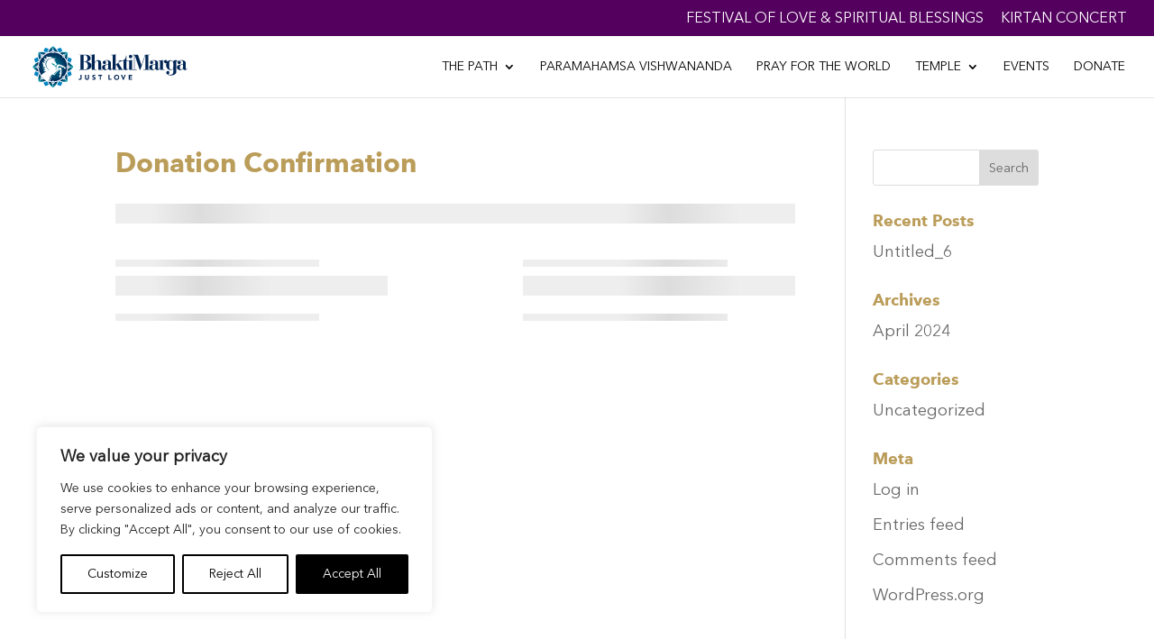

--- FILE ---
content_type: text/css; charset=UTF-8
request_url: https://bhaktimarga.co.uk/wp-content/plugins/scroll-section/style.css?ver=201105-125214
body_size: -18
content:
.lh-stuck {
  position:fixed !important;
  top: 160px;
  -webkit-transition: all .4s ease-in-out;
    transition: all .4s ease-in-out;
}

#lh_scroll_section {
  position: relative !important;
  -webkit-transition: all .4s ease-in-out;
    transition: all .4s ease-in-out;

}

.lh-stuck-stop {
  position: absolute !important;
  bottom: 5%;
  -webkit-transition: all .4s ease-in-out;
    transition: all .4s ease-in-out;
}



#lhStickySidebar {
  padding-right: 0 !important;
  border-right: unset !important;
  max-width: 153px !important;
}

#lhStickySidebar li a {
  color: white !important;
  font-weight: 700;
}

#lhStickySidebar li a:after {
  content: "";
  height: 2px;
  width: 0;
  background: white;
  display: block;
  -webkit-transition: all .4s ease-in-out;
    transition: all .4s ease-in-out;
}

#lhStickySidebar li a:hover:after {
  content: "";
  height: 2px;
  width: 100%;
  background: white;
  display: block;
  -webkit-transition: all .4s ease-in-out;
    transition: all .4s ease-in-out;
}

#lhStickySidebar li a:hover {
  text-decoration: none;
}

#lhStickySidebar .mPS2id-highlight:after {
 width: 100%;
}


--- FILE ---
content_type: text/css; charset=UTF-8
request_url: https://bhaktimarga.co.uk/wp-content/et-cache/240340/et-divi-dynamic-tb-8309-240340-late.css?ver=1766123482
body_size: -118
content:
@font-face{font-family:ETmodules;font-display:block;src:url(//bhaktimarga.co.uk/wp-content/themes/Divi/core/admin/fonts/modules/all/modules.eot);src:url(//bhaktimarga.co.uk/wp-content/themes/Divi/core/admin/fonts/modules/all/modules.eot?#iefix) format("embedded-opentype"),url(//bhaktimarga.co.uk/wp-content/themes/Divi/core/admin/fonts/modules/all/modules.woff) format("woff"),url(//bhaktimarga.co.uk/wp-content/themes/Divi/core/admin/fonts/modules/all/modules.ttf) format("truetype"),url(//bhaktimarga.co.uk/wp-content/themes/Divi/core/admin/fonts/modules/all/modules.svg#ETmodules) format("svg");font-weight:400;font-style:normal}

--- FILE ---
content_type: text/css; charset=UTF-8
request_url: https://bhaktimarga.co.uk/wp-content/themes/divi-child/style.css?ver=4.27.5
body_size: 335
content:
/*
 Theme Name:     Divi Child Theme
 Description:    Child Theme for Divi
 Author:         Elegant Themes / Ganga
 Template:       Divi
 Version:        2.5.5
*/
 
@import url("../Divi/style.css");
 
/* =Theme customization starts here
------------------------------------------------------- */
@import url("http://fast.fonts.net/t/1.css?apiType=css&projectid=f957ce9d-4583-4760-b5f3-240e072eff20");
    @font-face{
        font-family:"Avenir Next W06 Thin";
        src:url("Fonts/d6bbcc06-5af6-4266-8a93-1a66f7a480e8.woff2") format("woff2"),url("Fonts/62d03fca-ae90-47ca-846e-aa7f048d8705.woff") format("woff");
    }
    @font-face{
        font-family:"Avenir Next W06 Regular";
        src:url("Fonts/8b1d5802-f86f-4cc1-95a8-261eabda1d22.woff2") format("woff2"),url("Fonts/30306912-4758-4c5f-8cd7-76a816c2e7aa.woff") format("woff");
    }
    @font-face{
        font-family:"Avenir Next W06 Italic";
        src:url("Fonts/014f2daa-c310-4a36-b9fd-79a8e0c48d44.woff2") format("woff2"),url("Fonts/12b00842-ec20-4c7f-aa72-802fb00f6cc4.woff") format("woff");
    }
    @font-face{
        font-family:"Avenir Next W06 Demi";
        src:url("Fonts/1d9a4bae-080b-46bf-93b0-5930ffd10549.woff2") format("woff2"),url("Fonts/e46a8eac-9aea-4ee0-a18d-ad17ee506926.woff") format("woff");
    }
    @font-face{
        font-family:"Avenir Next W06 Bold";
        src:url("Fonts/901a2c10-d319-4fb9-bcde-ecf09195e0cb.woff2") format("woff2"),url("Fonts/46a31e90-07d1-4815-abe0-145be90a93c2.woff") format("woff");
    }


 #main-content,
body {
    font-family:'Avenir Next W06 Regular';
  }

  #main-header {
    font-family:'Avenir Next W06 Regular';
  }

h1, h2, h3, h4, strong, b {
	font-family:"Avenir Next W06 Bold";
}

i {
	 font-family:"Avenir Next W06 Italic";
}

--- FILE ---
content_type: text/css; charset=UTF-8
request_url: https://bhaktimarga.co.uk/wp-content/et-cache/global/et-divi-customizer-global.min.css?ver=1765831316
body_size: 5285
content:
body,.et_pb_column_1_2 .et_quote_content blockquote cite,.et_pb_column_1_2 .et_link_content a.et_link_main_url,.et_pb_column_1_3 .et_quote_content blockquote cite,.et_pb_column_3_8 .et_quote_content blockquote cite,.et_pb_column_1_4 .et_quote_content blockquote cite,.et_pb_blog_grid .et_quote_content blockquote cite,.et_pb_column_1_3 .et_link_content a.et_link_main_url,.et_pb_column_3_8 .et_link_content a.et_link_main_url,.et_pb_column_1_4 .et_link_content a.et_link_main_url,.et_pb_blog_grid .et_link_content a.et_link_main_url,body .et_pb_bg_layout_light .et_pb_post p,body .et_pb_bg_layout_dark .et_pb_post p{font-size:18px}.et_pb_slide_content,.et_pb_best_value{font-size:20px}body{color:#333333}h1,h2,h3,h4,h5,h6{color:#bb9d5a}.container,.et_pb_row,.et_pb_slider .et_pb_container,.et_pb_fullwidth_section .et_pb_title_container,.et_pb_fullwidth_section .et_pb_title_featured_container,.et_pb_fullwidth_header:not(.et_pb_fullscreen) .et_pb_fullwidth_header_container{max-width:1200px}.et_boxed_layout #page-container,.et_boxed_layout.et_non_fixed_nav.et_transparent_nav #page-container #top-header,.et_boxed_layout.et_non_fixed_nav.et_transparent_nav #page-container #main-header,.et_fixed_nav.et_boxed_layout #page-container #top-header,.et_fixed_nav.et_boxed_layout #page-container #main-header,.et_boxed_layout #page-container .container,.et_boxed_layout #page-container .et_pb_row{max-width:1360px}a{color:#0084c6}.nav li ul{border-color:#0084c6}.et_secondary_nav_enabled #page-container #top-header{background-color:#53005e!important}#et-secondary-nav li ul{background-color:#53005e}.et_header_style_centered .mobile_nav .select_page,.et_header_style_split .mobile_nav .select_page,.et_nav_text_color_light #top-menu>li>a,.et_nav_text_color_dark #top-menu>li>a,#top-menu a,.et_mobile_menu li a,.et_nav_text_color_light .et_mobile_menu li a,.et_nav_text_color_dark .et_mobile_menu li a,#et_search_icon:before,.et_search_form_container input,span.et_close_search_field:after,#et-top-navigation .et-cart-info{color:#000000}.et_search_form_container input::-moz-placeholder{color:#000000}.et_search_form_container input::-webkit-input-placeholder{color:#000000}.et_search_form_container input:-ms-input-placeholder{color:#000000}#top-header,#top-header a,#et-secondary-nav li li a,#top-header .et-social-icon a:before{font-size:16px;font-weight:normal;font-style:normal;text-transform:uppercase;text-decoration:none}#top-menu li a,.et_search_form_container input{font-weight:normal;font-style:normal;text-transform:uppercase;text-decoration:none}.et_search_form_container input::-moz-placeholder{font-weight:normal;font-style:normal;text-transform:uppercase;text-decoration:none}.et_search_form_container input::-webkit-input-placeholder{font-weight:normal;font-style:normal;text-transform:uppercase;text-decoration:none}.et_search_form_container input:-ms-input-placeholder{font-weight:normal;font-style:normal;text-transform:uppercase;text-decoration:none}#top-menu li.current-menu-ancestor>a,#top-menu li.current-menu-item>a,#top-menu li.current_page_item>a{color:#000000}#footer-widgets .footer-widget li:before{top:12.3px}@media only screen and (min-width:981px){.et_header_style_left #et-top-navigation,.et_header_style_split #et-top-navigation{padding:27px 0 0 0}.et_header_style_left #et-top-navigation nav>ul>li>a,.et_header_style_split #et-top-navigation nav>ul>li>a{padding-bottom:27px}.et_header_style_split .centered-inline-logo-wrap{width:54px;margin:-54px 0}.et_header_style_split .centered-inline-logo-wrap #logo{max-height:54px}.et_pb_svg_logo.et_header_style_split .centered-inline-logo-wrap #logo{height:54px}.et_header_style_centered #top-menu>li>a{padding-bottom:10px}.et_header_style_slide #et-top-navigation,.et_header_style_fullscreen #et-top-navigation{padding:18px 0 18px 0!important}.et_header_style_centered #main-header .logo_container{height:54px}#logo{max-height:70%}.et_pb_svg_logo #logo{height:70%}.et_header_style_left .et-fixed-header #et-top-navigation,.et_header_style_split .et-fixed-header #et-top-navigation{padding:26px 0 0 0}.et_header_style_left .et-fixed-header #et-top-navigation nav>ul>li>a,.et_header_style_split .et-fixed-header #et-top-navigation nav>ul>li>a{padding-bottom:26px}.et_header_style_centered header#main-header.et-fixed-header .logo_container{height:52px}.et_header_style_split #main-header.et-fixed-header .centered-inline-logo-wrap{width:52px;margin:-52px 0}.et_header_style_split .et-fixed-header .centered-inline-logo-wrap #logo{max-height:52px}.et_pb_svg_logo.et_header_style_split .et-fixed-header .centered-inline-logo-wrap #logo{height:52px}.et_header_style_slide .et-fixed-header #et-top-navigation,.et_header_style_fullscreen .et-fixed-header #et-top-navigation{padding:17px 0 17px 0!important}.et_fixed_nav #page-container .et-fixed-header#top-header{background-color:#53005e!important}.et_fixed_nav #page-container .et-fixed-header#top-header #et-secondary-nav li ul{background-color:#53005e}.et-fixed-header#main-header,.et-fixed-header#main-header .nav li ul,.et-fixed-header .et-search-form{background-color:}.et-fixed-header #top-menu a,.et-fixed-header #et_search_icon:before,.et-fixed-header #et_top_search .et-search-form input,.et-fixed-header .et_search_form_container input,.et-fixed-header .et_close_search_field:after,.et-fixed-header #et-top-navigation .et-cart-info{color:#000000!important}.et-fixed-header .et_search_form_container input::-moz-placeholder{color:#000000!important}.et-fixed-header .et_search_form_container input::-webkit-input-placeholder{color:#000000!important}.et-fixed-header .et_search_form_container input:-ms-input-placeholder{color:#000000!important}.et-fixed-header #top-menu li.current-menu-ancestor>a,.et-fixed-header #top-menu li.current-menu-item>a,.et-fixed-header #top-menu li.current_page_item>a{color:#000000!important}}@media only screen and (min-width:1500px){.et_pb_row{padding:30px 0}.et_pb_section{padding:60px 0}.single.et_pb_pagebuilder_layout.et_full_width_page .et_post_meta_wrapper{padding-top:90px}.et_pb_fullwidth_section{padding:0}}.videoWrapper{position:relative;padding-bottom:56.25%;height:0}.videoWrapper iframe{position:absolute;top:0;left:0;width:100%;height:100%}.mayuran{max-width:150px;margin-right:15px;margin-bottom:10px}.cmprecallwarning{display:none}a:hover{text-decoration:underline}body #page-container .et_pb_button{text-decoration:none}.bm_box_section .bm_box_row h2{margin-bottom:32px;line-height:1.1}#cookie-notice{font-size:14px}.cookie-notice-container{max-width:1200px;margin:0 auto;text-align:left;padding:15px;padding-top:25px!important;z-index:2!important}#cookie-notice .button{margin-left:0;margin-right:8px;border:1px solid #fff;background-color:transparent;font-size:14px;padding:5px 10px;border-radius:0;margin-top:-12px;color:white}#cookie-notice .button:hover,#cookie-notice .button:focus{color:#0083c1!important;background-color:#fff}#cn-notice-buttons{float:right}#cn-close-notice{display:none}@media (max-width:900px){#cn-notice-buttons{float:left;margin-top:15px;margin-bottom:15px}}.material-symbols-outlined{font-weight:200;font-size:40px;opacity:0;transition:opacity 0.5s}#footer-bottom{background-image:linear-gradient(270deg,#16254c 0%,#000711 100%)!important}.h_light{color:#3A94B6}.h_white{color:#fff}.h_gold{color:#C2A65C}.h_gold_dark{color:#8E734A}.h_blue{color:#16244B}.h_dark,.p_dark{color:#333333}body,p,em{font-weight:normal;font-size:18px;line-height:1.7em}strong{font-weight:bold;color:inherit}em{color:inherit}.p_20{font-size:20px!important}.p_s{font-size:14px!important}.p_blue{color:#002554}.p_white{color:#fff}.p_spacing{padding-bottom:35px!important}.p_space_top{margin-top:15px!important}hr.blue{border:0;height:1px;background:rgba(0,37,84,0.2);margin-top:3%;margin-bottom:4%}hr.white{border:0;height:1px;background:rgba(255,255,255,0.2);margin-top:3%;margin-bottom:4%}.special_bold{font-weight:bold;color:#3A94B6;font-size:22px;letter-spacing:-1px;opacity:0.4}.special_big_thin{font-family:'Avenir Next',sans-serif!important;font-size:44px!important;font-weight:normal;letter-spacing:-1px;line-height:1.2em}.stroke-white{-webkit-text-stroke:1px #fff;-webkit-text-fill-color:transparent}.highlight_text{font-size:18px;line-height:1.7em;font-family:'Avenir Next',sans-serif!important;font-weight:600}.highlight_text_s{font-size:14px;line-height:1.7em;font-family:'Avenir Next',sans-serif!important;font-weight:600}.text_center{text-align:center!important}.row_center{margin-left:auto!important;margin-right:auto!important}.text_width_70{max-width:65%}.text_width_85{max-width:85%}.slide-in-right{-webkit-animation:slide-in-right 1s cubic-bezier(0.250,0.460,0.450,0.940) both;animation:slide-in-right 1s cubic-bezier(0.250,0.460,0.450,0.940) both}@-webkit-keyframes slide-in-right{0%{-webkit-transform:translateX(1000px);transform:translateX(1000px);opacity:0}100%{-webkit-transform:translateX(0);transform:translateX(0);opacity:1}}@keyframes slide-in-right{0%{-webkit-transform:translateX(1000px);transform:translateX(1000px);opacity:0}100%{-webkit-transform:translateX(0);transform:translateX(0);opacity:1}}.focus-in-expand{-webkit-animation:focus-in-expand 1.7s cubic-bezier(0.250,0.460,0.450,0.940) both;animation:focus-in-expand 1.7s cubic-bezier(0.250,0.460,0.450,0.940) both}@-webkit-keyframes focus-in-expand{0%{letter-spacing:-0.5em;-webkit-filter:blur(12px);filter:blur(12px);opacity:0}100%{-webkit-filter:blur(0px);filter:blur(0px);opacity:1}}@keyframes focus-in-expand{0%{letter-spacing:-0.5em;-webkit-filter:blur(12px);filter:blur(12px);opacity:0}100%{-webkit-filter:blur(0px);filter:blur(0px);opacity:1}}.orn_size_l{width:10%;margin-top:-1.1%}.orn_size_r{width:10%;margin-top:-1.85%}.center_inline{display:flex;align-items:center;justify-content:center}.row_bottom_hr{border-bottom:0.07em solid rgba(0,37,84,0.2)}.intro_quote_bg{backdrop-filter:blur(10px);background:linear-gradient(123deg,rgba(3,38,78,0.8) 0%,rgba(11,140,159,0.8) 100%);width:100%;max-width:2560px}.space_top{margin-top:1%!important}.space_top_less_2{margin-top:-2%!important}.space_top_less_4{margin-top:-4%!important}.space_top_less_8{margin-top:-8%!important}.space_top_4{margin-top:4%!important}.space_top_6{margin-top:6%!important}.space_top_12{margin-top:12%!important}.space_top_20{margin-top:32%!important}.space_bottom_less{margin-bottom:-2%!important}.space_bottom{margin-bottom:16%!important}.row_full_width{width:100%;max-width:2560px;padding:0px!important}.col_full{width:98%!important;margin:1% 1% 1% 1%!important;min-height:600px!important;padding:50px}.col_half-l{width:49%!important;margin:1% 0.5% 0% 1%!important;padding:50px}.col_half-r{width:48%!important;margin:1% 1% 0% 0.5%!important;padding:50px}.col_fixed,.col_fixed_s{height:575px}.col_two_third{width:64%!important;margin:1% 0.5% 1% 0.5%!important;padding:30px}.col_third{width:32.5%!important;margin:1% 0.5% 1% 0.5%!important;padding:30px;height:600px}.col_third:hover{box-shadow:0px 0px 10px 5px rgba(0,0,0,0.3);transition:0.2s}.bg_turquoise{background-color:#CCECEF}.bg_orange{background-color:#F3E5D3}.bg_green{background-color:#E2EADA}.bg_purple{background-color:#DBD6DF}.bg_orange_100{background-color:#d55d04}.bg_orange_frame{border:1px solid #d55d04}.bg_tur_100{background-color:#0193A0}.bg_tur_frame{border:1px solid #0193A0}.bg_purple_100{background-color:#473763}.bg_purple_frame{border:1px solid #473763}.bg_green_100{background-color:#718C49}.bg_green_frame{border:1px solid #718C49}.reveal{position:relative;transform:translateY(50px);opacity:0;transition:1s all ease}.reveal.active{transform:translateY(0);opacity:1}.corners{border-radius:15px;padding:40px!important}.round_left50{margin-right:1.25%!important;width:48.75%!important;background-size:cover;background-position:center;background-repeat:no-repeat;height:600px}.round_right50{margin-left:1.25%!important;width:48.75%!important;background-size:cover;background-position:center;background-repeat:no-repeat;height:600px}.round_full{width:100%!important;margin-top:-1%}.round_full_empty{display:flex;flex-wrap:wrap;width:100%!important}.orange_glow:hover{box-shadow:0px 0px 10px 5px rgba(204,70,1,0.15);transition:0.2s}.tur_glow:hover{box-shadow:0px 0px 10px 5px rgba(90,194,205,0.20);transition:0.2s}.purple_glow:hover{box-shadow:0px 0px 10px 5px rgba(71,55,99,0.15);transition:0.2s}.green_glow:hover{box-shadow:0px 0px 10px 5px rgba(113,140,73,0.15);transition:0.2s}.arms_box_image{width:75%;margin-left:50px}.footer-row{padding-bottom:0px!important}.footer-social-row{border-bottom:0.07em solid rgba(97,123,157,0.2)}.footer-section{border-bottom:0.07em solid rgba(97,123,157,0.2);padding-top:40px!important;padding-bottom:30px!important}.header_footer{border-bottom:1px solid #8E734A;padding-bottom:5px!important}.footer_links{font-size:14px;color:#617b9b;line-height:1.2em}.social_icons{width:50px;height:50px;border-radius:50px}.social_icons:hover,.podcast_icons:hover{box-shadow:0px 0px 8px 5px rgba(255,255,255,0.15);transition:0.2s;cursor:pointer!important}.head_underline_tur{padding-bottom:1%!important;border-bottom:0.07em solid #0193A0}.head_underline_ora{padding-bottom:1%!important;border-bottom:0.07em solid #CC4701}.head_underline_gre{padding-bottom:1%!important;border-bottom:0.07em solid #718C49}.head_underline_pur{padding-bottom:1%!important;border-bottom:0.07em solid #473763}.arm-icon{width:6%!important;margin-top:-5.5%}.pv-logo{width:10%!important}.arm-hero{width:70%!important}.arm-hero2{width:60%!important}.text_turquoise{color:#0193A0}.text_orange{color:#CC4701}.text_green{color:#718C49}.text_purple{color:#473763}.btn_arms_block{display:flex}.btn_arms{border:none;width:175px;height:100px;margin-right:20px;text-align:center;cursor:pointer;border-radius:5px}.btn_arms_2{border:none;width:200px;height:170px;margin-right:25px;text-align:center;cursor:pointer;border-radius:5px}.btn_arms_yoga{background:#0092A0}.btn_arms_knowledge{background:#CC4701}.btn_arms_rituals{background:#473763}.btn_arms_arts{background:#678737}.btn_arms_yoga:hover{background:#01818d;transition:0.2s}.btn_arms_knowledge:hover{background:#bc4100;transition:0.2s}.btn_arms_rituals:hover{background:#3a2a55;transition:0.2s}.btn_arms_arts:hover{background:#547227;transition:0.2s}#btn_arms_container img{margin:-20px 15px 4px 4px;display:block;margin-left:auto;margin-right:auto}.btn_arms-txt{vertical-align:middle;font-size:14px;font-weight:600;color:white;text-transform:uppercase}.arm_corner_button{top:25px;position:relative}.bm_blue_btn{background-color:transparent;color:#0084C6;padding:8px 20px!important;border:1px solid #0084C6;text-align:center;font-size:16px;font-weight:600;text-transform:uppercase}.bm_blue_btn:hover{background-color:#0084C6;color:#fff;border:1px solid #0084C6;cursor:pointer;text-decoration:none}.bm_blue_btn:after{display:none!important}.btn_inline .et_pb_button_module_wrapper{display:inline-block;margin:0 20px 15px 0}.arrow_btn{font-family:'Avenir Next',sans-serif!important;font-weight:600;background-color:transparent;padding-right:15px;text-align:left;font-size:18px;border:none}.arrow_btn_blue{color:#0084c6}.arrow_btn_gold{color:#c2a65c}.arrow_btn_tur{color:#0193A0}.arrow_btn_white{color:#fff}.arrow_btn_orange{color:#CC4701}.arrow_btn_green{color:#718c49}.arrow_btn_purple{color:#473763}a:hover{text-decoration:underline;cursor:pointer;transition:0.2s}.arrow{vertical-align:-4px;margin-left:-10px;font-size:20px}.arrow_blue{color:#0084c6}.arrow_gold{color:#c2a65c}.arrow_tur{color:#0193A0}.arrow_white{color:#fff}.arrow_orange{color:#CC4701}.arrow_green{color:#718c49}.arrow_purple{color:#473763}.arrow_btn_right{text-align:right!important;margin-top:-2%}.bm_btn{font-family:'Avenir Next',sans-serif!important;font-weight:normal;background-color:transparent;padding:10px 36px!important;text-align:center;font-size:16px!important;font-weight:600!important;border-radius:0;cursor:pointer;margin-right:2.5%}.bm_btn:hover{background-color:transparent!important;padding:10px 36px!important;text-align:center;font-size:16px!important;font-weight:600!important;text-decoration:none;border-radius:0;cursor:pointer}.bm_btn:after{display:none! important}.bm_btn_white{border:1px solid #fff!important;color:#fff!important}.bm_btn_white:hover{border:1px solid #fff;background:#fff!important;color:#0084c6!important}.bm_btn_yoga{border:1px solid #0193A0!important;color:#0193A0!important}.bm_btn_yoga:hover{border:1px solid #0193A0;background:#0193A0!important;color:#ffffff!important}.bm_btn_yoga2{border:1px solid #0193A0!important;background:#0193A0!important;color:#ffffff!important}.bm_btn_yoga2:hover{border:1px solid #0193A0;background:transparent!important;color:#0193A0!important}.bm_btn_knowledge{border:1px solid #CC4701!important;color:#CC4701!important}.bm_btn_knowledge:hover{border:1px solid #CC4701;background:#CC4701!important;color:#ffffff!important}.bm_btn_knowledge2{border:1px solid #CC4701!important;background:#CC4701!important;color:#ffffff!important}.bm_btn_knowledge2:hover{border:1px solid #CC4701;background:transparent!important;color:#CC4701!important}.bm_btn_arts{border:1px solid #718C49!important;color:#718C49!important}.bm_btn_arts:hover{border:1px solid #718C49;background:#718C49!important;color:#ffffff!important}.bm_btn_arts2{background:#718C49!important;border:1px solid #718C49!important;color:#ffffff!important}.bm_btn_arts2:hover{border:1px solid #718C49;background:transparent!important;color:#718C49!important}.bm_btn_rituals{border:1px solid #473763!important;color:#473763!important}.bm_btn_rituals:hover{border:1px solid #473763;background:#473763!important;color:#ffffff!important}.box_main{width:100%;height:425px}.box_text{width:70%;height:425px;position:absolute}.box_pic{width:24%;height:425px;background-size:cover;background-position:center;position:absolute;top:0;right:0;bottom:0}.filter_container{margin-top:-25px;min-width:100%!important;display:flex!important;flex-wrap:nowrap!important;overflow-x:auto!important}.filterDiv{display:none}.filterDiv-100{min-width:100%!important}.filter_show{display:block}.btn_tab{background-color:transparent;padding:10px 22px!important;text-align:center;font-size:16px;font-weight:normal;margin-right:5px;margin-bottom:10px;cursor:pointer;border:none;border-bottom:1px solid #333333!important}.btn_tab:hover{background-color:transparent!important;padding:10px 22px!important;text-align:center;font-size:16px;font-weight:normal;cursor:pointer;text-decoration:none;border:none;border-bottom:1px solid #CC4701!important}.btn_tab_ora{color:#333333;font-weight:normal;border:none;border-bottom:1px solid #333333!important}.btn_tab_ora.active{background-color:transparent;color:#CC4701;font-weight:normal;border:none;border-bottom:1px solid #CC4701!important}.btn_tab_ora:hover{color:#CC4701;font-weight:normal;border:none;border-bottom:1px solid #CC4701!important}.btn_tab_tur{color:#333333;font-weight:normal;border:none;border-bottom:1px solid #333333!important}.btn_tab_tur.active{background-color:transparent;color:#0193A0;font-weight:normal;border:none;border-bottom:1px solid #0193A0!important}.btn_tab_tur:hover{color:#0193A0;font-weight:normal;border:none;border-bottom:1px solid #0193A0!important}.btn_tab_purple{color:#333333;font-weight:normal;border:none;border-bottom:1px solid #333333!important}.btn_tab_purple.active{background-color:transparent;color:#473763;font-weight:normal;border:none;border-bottom:1px solid #473763!important}.btn_tab_purple:hover{color:#473763;font-weight:normal;border:none;border-bottom:1px solid #473763!important}.btn_tab_green{color:#333333;font-weight:normal;border:none;border-bottom:1px solid #333333!important}.btn_tab_green.active{background-color:transparent;color:#718C49;font-weight:normal;border:none;border-bottom:1px solid #718C49!important}.btn_tab_green:hover{color:#718C49;font-weight:normal;border:none;border-bottom:1px solid #718C49!important}.shiv-flex{display:flex;flex-wrap:nowrap;overflow-x:auto}.shiv-slider{min-width:100%;padding-left:12%}.shiv-slider-s{margin-left:-50px;margin-right:-50px}.shiv-card-product{margin:1rem;height:350px;width:350px!important;border-radius:15px;background-size:cover;background-position:center;padding:40px;flex:0 0 auto}.shiv-card-featured{margin:0.75rem 1.5rem 1rem 0.5rem;height:500px!important;width:300px!important;border-radius:15px;background-size:cover;background-position:center;padding:30px;flex:0 0 auto;text-align:left}.shiv-card-ora{border:1px solid #eb8d48}.shiv-card-featured:hover{box-shadow:0px 0px 10px 5px rgba(204,70,1,0.08);transition:0.2s}.shiv-card-pics{margin:0.5rem;width:180px!important;flex:0 0 auto}.shiv-testimony{margin:0.75rem 1.5rem 1rem 0;height:350px;width:500px!important;border-radius:15px;background-size:cover;background-position:center;padding:40px;flex:0 0 auto}.shiv-card-course{margin:1rem 2rem 1rem 0;width:550px!important;flex:0 0 auto}.testimony_author{color:#3d0d11;font-size:14px;font-weight:700}.quote-sign{margin-top:-40px;opacity:0.5}:root{-scrollbar-track-color:rgba(58,148,182,.05);-scrollbar-color:rgba(58,148,182,.2);-scrollbar-size:.425rem;-scrollbar-minlength:1.5rem}.shiv-flex::-webkit-scrollbar{height:var(--scrollbar-size);width:var(--scrollbar-size)}.shiv-flex::-webkit-scrollbar-track{background-color:var(--scrollbar-track-color)}.shiv-flex::-webkit-scrollbar-thumb{background-color:var(--scrollbar-color)}.shiv-flex::-webkit-scrollbar-thumb:vertical{min-height:var(--scrollbar-minlength)}.shiv-flex::-webkit-scrollbar-thumb:horizontal{min-width:var(--scrollbar-minlength)}.arm_slider_button{top:290px;position:relative}.arm_slider_button_2{bottom:-385px;position:relative}.arm_slider_button_3{bottom:-415px;position:relative}.pv_slider_position_1{position:relative;top:365px}.pv_slider_position_2{position:relative;top:240px}.pv_slider_position_3{position:relative;top:380px}.shiv_btn_btm{bottom:0;position:absolute;margin-bottom:50px}.slider-container{position:relative}.slider-arrows{position:absolute;transform:translateY(-50%);right:20px;display:flex;justify-content:left;padding:10px;z-index:1}.slider-arrow{height:30px;border-radius:50%;font-size:30px;color:#787878;line-height:30px;cursor:pointer}.slider-arrow:hover{color:#333333}.corners{border-radius:15px;padding:40px!important}summary{color:#333333;font-size:1em;font-weight:400;cursor:pointer;-webkit-touch-callout:none;-webkit-user-select:none;-khtml-user-select:none;-moz-user-select:none;-ms-user-select:none;user-select:none}summary:hover{background-image:-moz-linear-gradient(45deg,#8c8c8c,#7c7c7c);background-image:-webkit-linear-gradient(45deg,#8c8c8c,#7c7c7c);background-image:-o-linear-gradient(45deg,#8c8c8c,#7c7c7c);background-image:-ms-linear-gradient(45deg,#8c8c8c,#7c7c7c);background-image:linear-gradient(45deg,#8c8c8c,#7c7c7c);-webkit-background-clip:text;-webkit-text-fill-color:transparent;transition:all 0.3s ease}details[open] summary~*{animation:sweep .5s ease-in-out}@keyframes sweep{0%{opacity:0;margin-left:-10px}100%{opacity:1;margin-left:30px}}details[open] p{border-left:0.07em solid rgba(0,37,84,0.2);;margin-left:30px;margin-top:25px;padding-left:25px;opacity:100;transition:all 3s ease}@media screen and (min-width:767px){details[open] summary:after{content:"-";font-size:1.4em;margin:0.05em 0.14em 0 0;font-weight:300}summary:after{background:transparent;content:"+";color:#7c7c7c;float:right;font-size:1em;margin:0.05em 0.25em 0 0;padding:0;text-align:center}}details>summary{list-style:none}details>summary::-webkit-details-marker{display:none}summary::-webkit-details-marker{display:none}.answer{color:#333333;max-width:90%;font-size:0.8em;font-weight:400}.cards_main_container{border-radius:20px}.no-flip-card{width:100%;height:550px;border-radius:20px;position:relative}.no-flip-card-front{background-position:center;background-size:cover;padding:30px}.no-flip-card .no-flip-card-front{width:100%;height:100%;border-radius:20px;position:absolute;backface-visibility:hidden}.flip-card .flip-card-inner{width:100%;height:100%;transition:transform 1s;transform-style:preserve-3d}.flip-card.flipped .flip-card-inner{transform:rotateY(180deg)}.flip-card .flip-card-front,.flip-card .flip-card-back{width:100%;height:100%;position:absolute;backface-visibility:hidden}.flip-card .flip-card-back{transform:rotateY(180deg)}.flip-card{width:100%;height:550px;border-radius:20px;position:relative}.flip-card-inner{position:relative;width:100%;height:100%;text-align:left;transition:transform 1s;transform-style:preserve-3d;box-shadow:none;border-radius:20px}.flip-card:hover .flip-card-inner{transform:rotateY(-180deg)}.flip-card-front,.flip-card-back{position:absolute;width:100%;height:100%;border-radius:20px;-webkit-backface-visibility:hidden;backface-visibility:hidden}.flip-card-front{background-position:center;background-size:cover;padding:30px}.flip-card-back{background-position:center;background-size:cover;transform:rotateY(-180deg) rotate(180deg);padding:30px}.self-aligned-item{position:absolute;bottom:30px;right:30px;font-size:40px;cursor:pointer;color:#fff}.self-aligned-item:hover{color:#33486E}.flip_position{bottom:0;position:absolute;margin-bottom:30px}.flip_position_text{bottom:0;position:absolute;margin-bottom:25px}.faq-list-none>div{padding:0.3em 0em;text-align:left!important}.faq-list-light>div{border-bottom:0.07em solid rgba(0,37,84,0.2);padding:0.8em 0em;text-align:left!important}.faq-list>div:last-child{border:initial}.faq-list{width:100%;padding-top:1vw}.flip-card-row{display:flex;flex-wrap:wrap;width:80%!important}.flip-card-row-up{margin-top:-1.5%!important}.paragraph_top{margin-top:2%!important}@media screen and (max-width:1480px) and (min-width:981px){.shiv-slider{min-width:100%;padding-left:10%}.round_full{width:90%!important}}@media screen and (max-width:767px){div.et_pb_section.et_pb_section_0{background-position:65% 30%!important}.arm-hero{width:100%!important}h1{font-size:36px!important;letter-spacing:-1px;line-height:1.3em}h2{font-size:26px;line-height:1.1em}h3{font-size:22px}h4{line-height:1.4em}.titles{font-size:44px!important}.p_20{font-size:18px!important}.special_big{font-size:38px!important}.special_big_thin{font-size:36px!important}.special_bold{font-size:22px;letter-spacing:-1px;opacity:0.4}hr.blue{margin-top:4%;margin-bottom:6%}.text_width_70{max-width:90%}.text_width_85{max-width:100%}.p_spacing{padding-bottom:20px}.space_top_mobile{margin-top:6%}.space_top_mobile_2{margin-top:35%}.space_bottom_mobile{margin-bottom:8%!important}.space_top_20{margin-top:50%!important}.space_top_less_2{margin-top:-12%!important}.space_top_less_4{margin-top:-12%!important}.space_top_less_8{margin-top:-18%!important}.orn_size_l{width:22%;margin-top:-1.1%}.orn_size_r{width:22%;margin-top:-3.6%}.btn_arms_block{margin-top:50px;flex-wrap:wrap}.btn_arms{width:130px;height:100px;margin-top:-30px;margin-right:20px}#btn_arms_container img{margin:-20px 15px 4px 4px;display:block;margin-left:auto;margin-right:auto}.btn_arms-txt{font-size:12px;font-weight:600}.arm-icon{width:12%!important;margin-top:-15%}.pv-logo{width:25%!important}.shiv-slider{min-width:100%;padding-left:5%}.shiv-slider-s{margin-left:-30px;margin-right:-30px}.shiv-card-pics{margin:0.5rem;width:200px!important;flex:0 0 auto}.shiv-card-scriptures{margin:1rem 2rem 1rem 0;width:90%!important;flex:0 0 auto}.flip-card-row{display:flex;flex-wrap:wrap;width:100%!important}.flip-card-row-up{margin-top:-8%!important}.flip-card,.no-flip-card{margin-left:5%;width:90%!important;height:600px}.flip-row-col{padding-left:7%;width:93%!important}.flip-mob-text-bottom{bottom:30px;position:absolute}.flip-mob-text-bottom-w{color:#ffffff!important}.col_half-l{width:98%!important;margin:1% 1% 1% 1%!important;padding:30px}.col_half-r{width:98%!important;margin:1% 1% 1% 1%!important;padding:30px}.col_full{width:98%!important;margin:1% 1% 1% 1%!important;padding:30px}.bg_grey{background-color:#f5f9fb}.col_fixed{height:500px}.col_fixed_s{height:625px}.row_mob{width:90%}.box_main{width:100%;height:800px}.box_text{width:100%;height:450px;position:absolute;top:36%}.box_pic{width:100%;height:32%;background-size:cover;background-position:center}.corners{padding:25px!important}.round_left50{width:100%!important;margin-bottom:3.5%!important}.round_right50{width:100%!important;margin-bottom:3.5%!important;margin-left:0%!important}.round_full{width:90%!important}.round_full_empty{flex-direction:column;width:90%!important}.col_fixed{height:725px}.arms_box_image{margin-right:auto;margin-left:auto;width:100%}}

--- FILE ---
content_type: text/css; charset=UTF-8
request_url: https://bhaktimarga.co.uk/wp-content/et-cache/240340/et-core-unified-tb-8309-deferred-240340.min.css?ver=1766123482
body_size: 426
content:
@font-face{font-family:"AvenirNext Demi";font-display:swap;src:url("https://bhaktimarga.co.uk/wp-content/uploads/et-fonts/AvenirNext-DemiBold.ttf") format("truetype")}div.et_pb_section.et_pb_section_0_tb_footer{background-image:linear-gradient(315deg,#16254c 0%,#000711 100%)!important}.et_pb_section_0_tb_footer.et_pb_section{padding-top:0px;padding-bottom:0px}.et_pb_row_0_tb_footer{border-bottom-width:1px;border-bottom-color:rgba(109,109,109,0.47)}.et_pb_image_0_tb_footer{padding-bottom:1vw;max-width:30%;text-align:center}.et_pb_image_0_tb_footer .et_pb_image_wrap{display:block}.et_pb_text_0_tb_footer.et_pb_text,.et_pb_text_2_tb_footer.et_pb_text,.et_pb_text_4_tb_footer.et_pb_text{color:#8e744b!important}.et_pb_text_0_tb_footer,.et_pb_text_2_tb_footer,.et_pb_text_4_tb_footer{line-height:1.8em;font-family:'AvenirNext Demi',Helvetica,Arial,Lucida,sans-serif;font-size:16px;line-height:1.8em;border-bottom-width:2px;border-bottom-color:#8e744b;margin-bottom:0px!important}.et_pb_text_0_tb_footer h1,.et_pb_text_2_tb_footer h1,.et_pb_text_4_tb_footer h1{font-family:'Avenir Demibold',sans-serif}.et_pb_text_0_tb_footer h6,.et_pb_text_2_tb_footer h6,.et_pb_text_4_tb_footer h6{font-family:'Avenir Demibold',sans-serif;-webkit-text-decoration-color:#8e744b;text-decoration-color:#8e744b;font-size:16px;color:#8e744b!important}.et_pb_text_1_tb_footer{line-height:1.3em;font-size:14px;line-height:1.3em;padding-top:10px!important;padding-bottom:15px!important}.et_pb_text_1_tb_footer h1,.et_pb_text_3_tb_footer h1{font-family:'Avenir Regular',sans-serif}.et_pb_text_1_tb_footer h6,.et_pb_text_3_tb_footer h6{font-family:'Avenir Regular',sans-serif;-webkit-text-decoration-color:#8e744b;text-decoration-color:#8e744b;font-size:18px;color:#8e744b!important}.et_pb_text_3_tb_footer.et_pb_text,.et_pb_text_5_tb_footer.et_pb_text{color:rgba(255,255,255,0.8)!important}.et_pb_text_3_tb_footer{line-height:1.4em;font-size:14px;line-height:1.4em;padding-top:10px!important}ul.et_pb_social_media_follow_0_tb_footer{padding-top:20px!important}.et_pb_row_1_tb_footer.et_pb_row{margin-top:-1vw!important}.et_pb_text_5_tb_footer{font-size:12px;margin-bottom:-1vw!important}.et_pb_social_media_follow_network_0_tb_footer a.icon,.et_pb_social_media_follow_network_1_tb_footer a.icon,.et_pb_social_media_follow_network_2_tb_footer a.icon,.et_pb_social_media_follow_network_3_tb_footer a.icon{background-color:rgba(255,255,255,0.3)!important;transition:background-color 300ms ease 0ms,background-image 300ms ease 0ms}.et_pb_social_media_follow_network_0_tb_footer a.icon:hover,.et_pb_social_media_follow_network_1_tb_footer a.icon:hover,.et_pb_social_media_follow_network_2_tb_footer a.icon:hover,.et_pb_social_media_follow_network_3_tb_footer a.icon:hover{background-image:initial!important;background-color:rgba(255,255,255,0.5)!important}.et_pb_row_0_tb_footer.et_pb_row{padding-top:26px!important;padding-right:0px!important;padding-bottom:9px!important;padding-left:0px!important;margin-bottom:0px!important;margin-left:auto!important;margin-right:auto!important;padding-top:26px;padding-right:0px;padding-bottom:9px;padding-left:0px}.et_pb_image_0_tb_footer.et_pb_module{margin-left:0px!important;margin-right:auto!important}@media only screen and (max-width:980px){.et_pb_row_0_tb_footer{border-bottom-width:1px;border-bottom-color:rgba(109,109,109,0.47)}.et_pb_image_0_tb_footer .et_pb_image_wrap img{width:auto}.et_pb_text_0_tb_footer,.et_pb_text_2_tb_footer,.et_pb_text_4_tb_footer{border-bottom-width:2px;border-bottom-color:#8e744b}}@media only screen and (max-width:767px){.et_pb_row_0_tb_footer{border-bottom-width:1px;border-bottom-color:rgba(109,109,109,0.47)}.et_pb_image_0_tb_footer .et_pb_image_wrap img{width:auto}.et_pb_text_0_tb_footer,.et_pb_text_2_tb_footer,.et_pb_text_4_tb_footer{border-bottom-width:2px;border-bottom-color:#8e744b}}

--- FILE ---
content_type: text/css; charset=UTF-8
request_url: https://bhaktimarga.co.uk/wp-content/et-cache/240340/et-divi-dynamic-tb-8309-240340-late.css
body_size: -100
content:
@font-face{font-family:ETmodules;font-display:block;src:url(//bhaktimarga.co.uk/wp-content/themes/Divi/core/admin/fonts/modules/all/modules.eot);src:url(//bhaktimarga.co.uk/wp-content/themes/Divi/core/admin/fonts/modules/all/modules.eot?#iefix) format("embedded-opentype"),url(//bhaktimarga.co.uk/wp-content/themes/Divi/core/admin/fonts/modules/all/modules.woff) format("woff"),url(//bhaktimarga.co.uk/wp-content/themes/Divi/core/admin/fonts/modules/all/modules.ttf) format("truetype"),url(//bhaktimarga.co.uk/wp-content/themes/Divi/core/admin/fonts/modules/all/modules.svg#ETmodules) format("svg");font-weight:400;font-style:normal}

--- FILE ---
content_type: image/svg+xml
request_url: https://bhaktimarga.co.uk/wp-content/uploads/2020/11/bhakti-marga-logo.svg
body_size: 5630
content:
<svg id="Layer_1" data-name="Layer 1" xmlns="http://www.w3.org/2000/svg" xmlns:xlink="http://www.w3.org/1999/xlink" viewBox="0 0 397.97 109.35"><defs><style>.cls-1{fill:#002554;}.cls-2{fill:#fff;}.cls-3{fill:url(#radial-gradient);}.cls-4{fill:#0083c1;}.cls-5{fill:url(#linear-gradient);}.cls-6{fill:url(#New_Gradient_Swatch_3);}.cls-7{fill:url(#New_Gradient_Swatch_3-2);}.cls-8{fill:url(#New_Gradient_Swatch_3-3);}.cls-9{fill:url(#New_Gradient_Swatch_3-4);}.cls-10{fill:url(#New_Gradient_Swatch_3-5);}.cls-11{fill:url(#New_Gradient_Swatch_3-6);}.cls-12{fill:url(#linear-gradient-2);}.cls-13{fill:#236092;}</style><radialGradient id="radial-gradient" cx="163.01" cy="55.93" r="12.46" gradientTransform="translate(-405.9 -106.78) scale(2.91 2.91)" gradientUnits="userSpaceOnUse"><stop offset="0" stop-color="#00a0af"/><stop offset="0.31" stop-color="#007690"/><stop offset="0.78" stop-color="#003c65"/><stop offset="1" stop-color="#002554"/></radialGradient><linearGradient id="linear-gradient" x1="68.29" y1="19.22" x2="68.29" y2="4.1" gradientUnits="userSpaceOnUse"><stop offset="0" stop-color="#003a70"/><stop offset="0.12" stop-color="#003a70"/><stop offset="0.26" stop-color="#004375"/><stop offset="0.5" stop-color="#005a84"/><stop offset="0.79" stop-color="#00809b"/><stop offset="1" stop-color="#00a0af"/></linearGradient><linearGradient id="New_Gradient_Swatch_3" x1="68.3" y1="93.23" x2="68.43" y2="107.99" gradientUnits="userSpaceOnUse"><stop offset="0" stop-color="#002554"/><stop offset="1" stop-color="#00a0af"/></linearGradient><linearGradient id="New_Gradient_Swatch_3-2" x1="30.56" y1="55.97" x2="16.7" y2="56.48" xlink:href="#New_Gradient_Swatch_3"/><linearGradient id="New_Gradient_Swatch_3-3" x1="105" y1="55.93" x2="120.12" y2="55.93" xlink:href="#New_Gradient_Swatch_3"/><linearGradient id="New_Gradient_Swatch_3-4" x1="43.1" y1="81.13" x2="31.7" y2="92.52" xlink:href="#New_Gradient_Swatch_3"/><linearGradient id="New_Gradient_Swatch_3-5" x1="94.28" y1="29.93" x2="104.84" y2="19.38" xlink:href="#New_Gradient_Swatch_3"/><linearGradient id="New_Gradient_Swatch_3-6" x1="93.73" y1="81.37" x2="104.73" y2="92.37" xlink:href="#New_Gradient_Swatch_3"/><linearGradient id="linear-gradient-2" x1="42.66" y1="30.3" x2="31.27" y2="18.78" xlink:href="#linear-gradient"/></defs><title>bhakti marga logo</title><path class="cls-1" d="M135.12,62.36h3.61v-36h-3.61v-1h16.77c6,0,12.55,2.69,12.55,8.94,0,5.76-5.87,8.18-11,8.61v.11c7.37,0,13.19,3.44,13.19,9.9,0,5.93-5.28,10.34-15.29,10.34H135.12Zm11.6-19.49h2.91c3.23,0,6.73-2.1,6.73-7.59,0-6.24-2.21-8.88-6.78-8.88h-2.86Zm0,19.49h2.48c5.44,0,8.35-2.74,8.35-9.31,0-5.71-2.75-9.21-7.54-9.21h-3.29Z" transform="translate(-13.61 -1.25)"/><path class="cls-1" d="M183.93,63.33v-18c0-3.77-1.62-4.41-3.18-4.41-3,0-5.71,3.93-5.71,6.67V62.36h3.71v1H167.61V26.4H163.9v-1h3.39c5.26,0,6.78-.54,7.75-2.15V44h.11c1.45-3.12,5-5,8.61-5,5.12,0,7.6,2.53,7.6,8.34v15h3.71v1Z" transform="translate(-13.61 -1.25)"/><path class="cls-1" d="M266.62,34.37A4.37,4.37,0,1,0,262.26,30a4.34,4.34,0,0,0,4.36,4.36" transform="translate(-13.61 -1.25)"/><path class="cls-1" d="M219.51,58.7c0,1.4-.59,3-1.88,3-1,0-1.24-1-1.24-2.7V46.64c0-6.14-5.76-7.64-11.31-7.64-4.31,0-7.69,1.69-8.86,3.92a4,4,0,0,0-.57,2.07,4.08,4.08,0,1,0,4.49-4.05c.85-.7,3.11-1,4.56-1,4,0,4.58,2,4.58,5.22v4.52l-5.27.43c-4.9.38-10.23,1.67-10.23,7.27,0,4.68,4.2,6.57,8.34,6.57,2.1,0,5.82-.81,7.22-3.4a5.51,5.51,0,0,0,5.38,3.4c3.5,0,5.76-2.1,5.76-5.28Zm-10.23-1.78c-.11,2.86-1.72,5.44-4.25,5.44-3.66,0-3.82-3.34-3.82-6.14s.32-4.73,3.82-5.11l4.25-.43Z" transform="translate(-13.61 -1.25)"/><path class="cls-1" d="M339.93,58.7c0,1.4-.59,3-1.88,3-1,0-1.24-1-1.24-2.7V46.64c0-6.14-5.76-7.64-11.3-7.64-4.32,0-7.7,1.69-8.87,3.92a4,4,0,0,0-.57,2.07,4.08,4.08,0,1,0,4.5-4.05c.85-.7,3.11-1,4.56-1,4,0,4.57,2,4.57,5.22v4.52l-5.27.43c-4.9.38-10.23,1.67-10.23,7.27,0,4.68,4.2,6.57,8.34,6.57,2.1,0,5.82-.81,7.22-3.4a5.52,5.52,0,0,0,5.38,3.4c3.5,0,5.76-2.1,5.76-5.28ZM329.7,56.92c-.1,2.86-1.72,5.44-4.25,5.44-3.66,0-3.82-3.34-3.82-6.14s.32-4.73,3.82-5.11l4.25-.43Z" transform="translate(-13.61 -1.25)"/><path class="cls-1" d="M315.8,26.4v-1H303.57l-9.1,26h-.11l-8.94-26H272.16v1h3.61v36h-5.44V37.7c-1.13,1.4-4.3,1.94-6.51,1.94H256V28.07h-1c0,5.7-3.88,11.57-9.31,11.57H235.1v1h1.34c1.08,0,2.32.11,2.32.92s-2.1,2.63-4.42,4.47l-5.76,4.57V23.22c-1,1.67-3.39,2.21-7.21,2.21h-3.93v1h3.71V63.33h10.23v-1h-2.8V51.76l1.51-1.13L237,62.36h-3.22v1h15v-1H245.6l-10.07-16L240.1,43c2.21-1.62,3.72-2.37,6.2-2.37h2.23V57.84A5.9,5.9,0,0,0,254.45,64a7.67,7.67,0,0,0,7.16-4.15l-.7-.38c-.64,1-1.51,2.26-2.85,2.26s-2.1-1-2.1-2.79V40.61h6.94V62.36h0v1h19.77v-1H277V26.72h.11L290,63.33h1.45l12.54-36h.11v35h-4.63v1H315.8v-1h-3.7v-36Z" transform="translate(-13.61 -1.25)"/><path class="cls-1" d="M410.61,58.74c0,1.4-.59,3-1.88,3-1,0-1.24-1-1.24-2.69V46.69c0-6.14-5.76-7.65-11.3-7.65-4.17,0-7.47,1.58-8.74,3.7-.81-2.25-3-3.63-5.93-3.63-6.08,0-5.91,3.63-5.93,3.6v.54h-.1a6.72,6.72,0,0,0-6.68-4.14A10.63,10.63,0,0,0,360.39,43c0-.08,0-.15,0-.22a4,4,0,0,0-.75-2.35,3.62,3.62,0,0,0-1.5-1.29,4,4,0,0,0-1.83-.44h-.26A7.72,7.72,0,0,0,349,43.73h-.11V38c-1.13,1.4-4.3,1.67-6.51,1.67H337.8v1h3.72V63.33h11.57v-1H349V48.63c0-3.88,1.13-6.67,4.05-8.25a4.1,4.1,0,0,0,.47,5.28,3.52,3.52,0,0,0,.9.67,4.12,4.12,0,0,0,1.95.49,4.07,4.07,0,0,0,2.13-.6A15.26,15.26,0,0,0,357.34,52a11.77,11.77,0,0,0,11.37,12.06,6.92,6.92,0,0,0,6.78-3.93h.1V70c0,3.52-3.14,5.69-7.54,5.69-1.77,0-5.05-.37-5.75-1.34a4.08,4.08,0,1,0-4.07-2c1.33,2.49,5.43,5,10.23,5,6,0,14.88-2.18,14.88-8.88V44.51c0-1.82.29-2.94,1.35-2.94,1.4,0,2,2,2.06,3.48a4.08,4.08,0,1,0,4.5-4.07c.85-.7,3.11-1,4.56-1,4,0,4.57,2,4.57,5.22v4.52l-5.27.43c-4.9.38-10.23,1.67-10.23,7.27,0,4.69,4.2,6.57,8.35,6.57,2.1,0,5.81-.81,7.21-3.39A5.52,5.52,0,0,0,405.82,64c3.5,0,5.76-2.1,5.76-5.28Zm-35-2.29c0,3.09-2.08,6.34-5.59,6.34-3.23,0-4.58-2.47-4.58-8V47.07c0-3.66.91-6.67,4.36-6.67,3.62,0,5.76,3.42,5.81,6.41Zm24.79.52c-.1,2.85-1.72,5.43-4.25,5.43-3.66,0-3.82-3.33-3.82-6.13s.32-4.74,3.82-5.12l4.25-.43Z" transform="translate(-13.61 -1.25)"/><path class="cls-1" d="M141.41,84.2c0,2.28-.59,4.43-3.93,4.43a3.47,3.47,0,0,1-3.78-2.87l2.49-.61a1.26,1.26,0,0,0,1.22,1.08c1.27,0,1.28-1.41,1.28-2.33V76h2.72Z" transform="translate(-13.61 -1.25)"/><path class="cls-1" d="M160.4,83.57c0,2.91-1.78,5.06-5.19,5.06s-5.2-2.15-5.2-5.06V76h2.71v7.47a2.49,2.49,0,1,0,5,0V76h2.72Z" transform="translate(-13.61 -1.25)"/><path class="cls-1" d="M175.26,79a2.61,2.61,0,0,0-2-.82c-.76,0-1.82.35-1.82,1.27,0,2.25,5.67.8,5.67,5.12,0,2.75-2.21,4-4.75,4a5.87,5.87,0,0,1-4.14-1.54L170.18,85a3,3,0,0,0,2.37,1.17c.88,0,1.88-.42,1.88-1.29,0-2.26-5.78-1-5.78-5.15,0-2.63,2.28-4,4.7-4A5.56,5.56,0,0,1,177.12,77Z" transform="translate(-13.61 -1.25)"/><polygon class="cls-1" points="174.19 77.15 170.68 77.15 170.68 74.75 180.43 74.75 180.43 77.15 176.91 77.15 176.91 87.07 174.19 87.07 174.19 77.15"/><polygon class="cls-1" points="196.46 74.75 199.17 74.75 199.17 84.56 204.2 84.56 204.2 87.07 196.46 87.07 196.46 74.75"/><path class="cls-1" d="M230.87,75.69c3.84,0,6.65,2.52,6.65,6.47s-2.81,6.47-6.65,6.47-6.65-2.52-6.65-6.47,2.8-6.47,6.65-6.47m0,10.44a4,4,0,1,0-3.83-4,3.72,3.72,0,0,0,3.83,4" transform="translate(-13.61 -1.25)"/><polygon class="cls-1" points="228.36 74.75 231.46 74.75 234.5 82.82 234.53 82.82 237.63 74.75 240.54 74.75 235.46 87.07 233.28 87.07 228.36 74.75"/><polygon class="cls-1" points="248.2 74.75 256.57 74.75 256.57 77.25 250.91 77.25 250.91 79.55 256.26 79.55 256.26 82.06 250.91 82.06 250.91 84.56 256.88 84.56 256.88 87.07 248.2 87.07 248.2 74.75"/><path class="cls-2" d="M114.93,65.21a32.84,32.84,0,0,0,8-9.28,32.84,32.84,0,0,0-8-9.28A32.53,32.53,0,0,0,118.8,35a32.55,32.55,0,0,0-11-5.5A32.61,32.61,0,0,0,107,17.27a32.63,32.63,0,0,0-12.24-.88,32.69,32.69,0,0,0-5.5-11A32.74,32.74,0,0,0,77.57,9.29a32.69,32.69,0,0,0-9.28-8,32.69,32.69,0,0,0-9.28,8A32.74,32.74,0,0,0,47.37,5.41a32.69,32.69,0,0,0-5.5,11,32.64,32.64,0,0,0-12.24.88,32.61,32.61,0,0,0-.88,12.24,32.55,32.55,0,0,0-11,5.5,32.53,32.53,0,0,0,3.87,11.64,32.84,32.84,0,0,0-8,9.28,32.84,32.84,0,0,0,8,9.28,32.53,32.53,0,0,0-3.87,11.64,32.55,32.55,0,0,0,11,5.5,32.64,32.64,0,0,0,.88,12.24,32.64,32.64,0,0,0,12.24.88,32.55,32.55,0,0,0,5.5,11A32.53,32.53,0,0,0,59,102.57a32.65,32.65,0,0,0,9.28,8,32.65,32.65,0,0,0,9.28-8,32.53,32.53,0,0,0,11.64,3.87,32.55,32.55,0,0,0,5.5-11A32.63,32.63,0,0,0,107,94.59a32.64,32.64,0,0,0,.88-12.24,32.55,32.55,0,0,0,11-5.5A32.53,32.53,0,0,0,114.93,65.21Z" transform="translate(-13.61 -1.25)"/><path class="cls-3" d="M102.9,55.93a4,4,0,0,1,1.65-3.25,35.89,35.89,0,0,0-2.72-10.92,36.33,36.33,0,0,0-5.6-9.17,4,4,0,0,1-4.6-4.6,36.31,36.31,0,0,0-20.09-8.32,4,4,0,0,1-6.5,0A36.31,36.31,0,0,0,45,28a4,4,0,0,1-4.6,4.6,36.33,36.33,0,0,0-5.6,9.17A35.89,35.89,0,0,0,32,52.68a4,4,0,0,1,0,6.5,36.31,36.31,0,0,0,6.26,17.38,63.63,63.63,0,0,1,6.48-5.36c2.35-1.52,5.39-3.17,6.82-3.9-2,.64-6.34.45-7.23-3.34,2,1.13,5,1.11,4.09-1.33A4.08,4.08,0,0,1,46,63c-1.94-.45-2.35-3.24-2.35-3.24a2.86,2.86,0,0,0,4.21-1.07c-1.09-1.07-2.76,0-2.85.15.21-.34,1.88-2.94,3.42-2.56-.19-.87-1-1.35-2.51-.68a6,6,0,0,0-2.72,3c-2.33-4,4.41-4.45-2.33-8.21l4,.3a8.76,8.76,0,0,1-2.59-2.59,10.93,10.93,0,0,1-1.09-4.37c4.39,3.79,7.54.7,8.07-.52a2.31,2.31,0,0,1-2.89.38c-2.28-1-1.68-3.59-1.68-3.59,1.06,1.79,4.9.73,5.8-.55a4,4,0,0,1-3.34-1A5.25,5.25,0,0,1,45.82,33c.85,2.22,4.68,3.29,7.46,2.56-2.2.22-4-2.84-4-2.84a4.21,4.21,0,0,0,2.34,1.1,2.16,2.16,0,0,0,1.72-.2,4.77,4.77,0,0,1-1.14-1.31,7.59,7.59,0,0,1-.95-3.83,6.19,6.19,0,0,0,6.93,2.38c3.43-1.3,7.83.08,8,3.77a.15.15,0,0,1-.2.15C59.69,33,53.64,37,51.08,42.09c-5.67,11.5,4.12,20,7.44,22.42a.3.3,0,0,0,.29,0h0l.49-.23a.15.15,0,0,0,0-.27,7.72,7.72,0,0,1-1.17-.79c-3.22-2.46-10.24-10.65-5.3-20.66,2.33-4.64,8-8.73,13.25-7.41a.28.28,0,0,0,.27-.09,8.34,8.34,0,0,1,4.31-2.27c2.08-.54-2.13,2.1-1.25,3.26.29.38,3.19,1.72,4,3.07a16.28,16.28,0,0,1,1,3.23s.22.92.53,1.82a8.57,8.57,0,0,0,.62,1.29l.39.7c.92,1.57,2.4,2.26,2.59,3.9a2.72,2.72,0,0,1-1.38,2.37c-.72-.56-1.18-1.76-2.21-1.57-.26.57.34,1.82.78,2.41a3.3,3.3,0,0,1-2.44,0,.14.14,0,0,1-.08-.09c-.3-1.82-.84-3.89-2.13-4.74-.77-.52-2.37,0-3.38-.55s-1.43-1.81-2.17-3.08c0,0-2.34,2.85,3.54,6.51,1.75,1.09,7.76,4.57,7.4,8.13a4.48,4.48,0,0,1-2,2.94.06.06,0,0,0,.06.11l5.16-2.27c.08,0,0-.16,0-.14l-3.07.65a.07.07,0,0,1-.06-.11,3.84,3.84,0,0,0,.7-1.56,3,3,0,0,0-1-2.84c-.45-.45,1.12-1.32,1.59-2s1.73-3.09,1.73-3.1c.24-.53.86-1.34,1.49-1.4a16.66,16.66,0,0,1,4.68.47,31.79,31.79,0,0,1,7.83,3.05c1.18.59,4.26,1.84,4.42,1.86-.49.07-.48.38-.48.42.07.69,1.88,1,2.24,1.52.86,1.29,1.14,1.83,2,3.19-2,.88-3.49.52-5.33-.39.23-2.54-2.88-4.64-3.61-1.85a11.52,11.52,0,0,0-9.52-4.33,23.89,23.89,0,0,0-2.12,6c.95-.36,1.95-.68,3-1s3.33-.94,3.34-.94c.79-.12,1.65,0,1.92.63.64,1.48.6,3.47.76,5a33.24,33.24,0,0,1-.14,9c-.2,1.41-.62,4.68-.58,4.85a.75.75,0,0,0-.37,0c-.77.18-.42,2.27-.85,2.82-1,1.32-1.5,1.79-2.59,3.15-1.59-1.79-1.71-3.4-1.4-5.59,2.68-.63,3.78-4.53.67-4.33A12.45,12.45,0,0,0,86.15,62c-4.8,3.74-9.84,8.37-12.86,13.67-1.08,1.88-2,.65-4.77-.23a13.88,13.88,0,0,0-1.47-.35c-2.39-.41-4.3,10.75-5.11,13.88a11.93,11.93,0,0,1-1,2.62,35.22,35.22,0,0,0,4.1.6,4,4,0,0,1,6.5,0,35.89,35.89,0,0,0,10.92-2.72,36.33,36.33,0,0,0,9.17-5.6,4,4,0,0,1,4.6-4.6,36.5,36.5,0,0,0,5.6-9.17,35.89,35.89,0,0,0,2.72-10.92A4,4,0,0,1,102.9,55.93ZM73.73,36.65c-.55.63-1.13.42-2,.06-.35-.16-1.22-.51-1.74-.71a.08.08,0,0,1,0-.16,7.64,7.64,0,0,0,4.68-2.43.08.08,0,0,1,.14.07A8.5,8.5,0,0,1,73.73,36.65Zm-3,3.4-1-1.12c.1-.07.24,0,.35.09.66.51,1.33,1,2,1.55a2.12,2.12,0,0,1,.5.49,1.12,1.12,0,0,1-.11,1.29.74.74,0,0,1-.64.28.71.71,0,0,1-.5-.38,1.19,1.19,0,0,1-.1-.64,5.46,5.46,0,0,0,0-.57A1.86,1.86,0,0,0,70.72,40.05ZM59.12,91.17c-.5-.13-1-.27-1.49-.42,3-4.22,3-12.75,7.31-15.41a.11.11,0,0,1,.14.17C62.36,78.3,62.14,86.49,59.12,91.17ZM70.53,73.54c.36-.58,1.88-2.06,2.87-3.2C75.4,68,80.24,64,83,62.65a.11.11,0,0,1,.12.18,37.05,37.05,0,0,0-5.82,5.23c-2.87,3.23-4.28,5.31-5,6.12a.84.84,0,0,1-.82.27l-.65-.15A.5.5,0,0,1,70.53,73.54Z" transform="translate(-13.61 -1.25)"/><path class="cls-4" d="M57.71,11.3A30.37,30.37,0,0,0,48.46,8a30.22,30.22,0,0,0-4.24,8.85,32.32,32.32,0,0,1,9.26,3.28A32.5,32.5,0,0,1,57.71,11.3Z" transform="translate(-13.61 -1.25)"/><path class="cls-4" d="M78.87,100.55a30.1,30.1,0,0,0,9.25,3.26A30.17,30.17,0,0,0,92.36,95a32.62,32.62,0,0,1-9.26-3.28A32,32,0,0,1,78.87,100.55Z" transform="translate(-13.61 -1.25)"/><path class="cls-4" d="M23.66,66.51a30.35,30.35,0,0,0-3.25,9.25A30.29,30.29,0,0,0,29.25,80a32.51,32.51,0,0,1,3.28-9.26A32.5,32.5,0,0,1,23.66,66.51Z" transform="translate(-13.61 -1.25)"/><path class="cls-4" d="M112.92,45.35a30.31,30.31,0,0,0,3.25-9.26,30.52,30.52,0,0,0-8.84-4.23,32.32,32.32,0,0,1-3.28,9.26A32.21,32.21,0,0,1,112.92,45.35Z" transform="translate(-13.61 -1.25)"/><path class="cls-4" d="M44.22,95a30.17,30.17,0,0,0,4.24,8.84,30.1,30.1,0,0,0,9.25-3.26,32.3,32.3,0,0,1-4.23-8.86A32.62,32.62,0,0,1,44.22,95Z" transform="translate(-13.61 -1.25)"/><path class="cls-4" d="M92.36,16.89A30.22,30.22,0,0,0,88.12,8a30.37,30.37,0,0,0-9.25,3.26,32.21,32.21,0,0,1,4.23,8.87A32.32,32.32,0,0,1,92.36,16.89Z" transform="translate(-13.61 -1.25)"/><path class="cls-4" d="M104.05,70.74A32.21,32.21,0,0,1,107.33,80a30.29,30.29,0,0,0,8.84-4.24,30.35,30.35,0,0,0-3.25-9.25A32.5,32.5,0,0,1,104.05,70.74Z" transform="translate(-13.61 -1.25)"/><path class="cls-4" d="M32.53,41.12a32.62,32.62,0,0,1-3.28-9.26,30.52,30.52,0,0,0-8.84,4.23,30.31,30.31,0,0,0,3.25,9.26A32.21,32.21,0,0,1,32.53,41.12Z" transform="translate(-13.61 -1.25)"/><path class="cls-5" d="M64.26,17.28a4,4,0,0,1,3.07-3.92L68,7.16a.32.32,0,0,1,.33-.31h0a.32.32,0,0,1,.33.31l.63,6.2a4,4,0,0,1,3.08,3.92c0,.07,0,.14,0,.21a38.77,38.77,0,0,1,8.1,1.73,29.88,29.88,0,0,0-2.35-5c-.36-.61-.74-1.2-1.13-1.77s-.88-1.22-1.35-1.81a30.2,30.2,0,0,0-7.3-6.55A30.2,30.2,0,0,0,61,10.65c-.47.59-.92,1.19-1.35,1.81s-.77,1.16-1.13,1.77a29.83,29.83,0,0,0-2.34,5,38.54,38.54,0,0,1,8.09-1.73Z" transform="translate(-13.61 -1.25)"/><path class="cls-6" d="M72.33,94.58a4,4,0,0,1-3.08,3.92l-.63,6.2a.33.33,0,0,1-.33.31h0a.33.33,0,0,1-.33-.31l-.63-6.2a4,4,0,0,1-3.07-3.92v-.21a38.54,38.54,0,0,1-8.09-1.73,29.83,29.83,0,0,0,2.34,5c.36.6.74,1.19,1.13,1.77s.88,1.22,1.35,1.81a30.2,30.2,0,0,0,7.3,6.55,30.2,30.2,0,0,0,7.3-6.55c.47-.59.92-1.19,1.35-1.81s.77-1.17,1.13-1.77a29.88,29.88,0,0,0,2.35-5,38.77,38.77,0,0,1-8.1,1.73C72.32,94.44,72.33,94.51,72.33,94.58Z" transform="translate(-13.61 -1.25)"/><path class="cls-7" d="M29.64,60a4,4,0,0,1-3.92-3.07l-6.2-.63a.33.33,0,0,1-.31-.33h0a.33.33,0,0,1,.31-.33l6.2-.63a4,4,0,0,1,3.92-3.08h.21a38.77,38.77,0,0,1,1.73-8.1,29.88,29.88,0,0,0-5,2.35c-.6.36-1.19.74-1.77,1.13s-1.22.88-1.81,1.35a30,30,0,0,0-6.55,7.3A30.39,30.39,0,0,0,23,63.23c.59.47,1.19.92,1.81,1.35s1.17.77,1.77,1.13a29.83,29.83,0,0,0,5,2.34A38.54,38.54,0,0,1,29.85,60Z" transform="translate(-13.61 -1.25)"/><path class="cls-8" d="M106.94,51.89A4,4,0,0,1,110.86,55l6.2.63a.33.33,0,0,1,.31.33h0a.33.33,0,0,1-.31.33l-6.2.63A4,4,0,0,1,106.94,60h-.21A38.54,38.54,0,0,1,105,68.05a29.83,29.83,0,0,0,5-2.34c.6-.36,1.2-.74,1.77-1.13s1.22-.88,1.81-1.35a30.39,30.39,0,0,0,6.55-7.3,30,30,0,0,0-6.55-7.3c-.59-.47-1.19-.92-1.81-1.35s-1.17-.77-1.77-1.13a29.88,29.88,0,0,0-5-2.35,38.77,38.77,0,0,1,1.73,8.1Z" transform="translate(-13.61 -1.25)"/><path class="cls-9" d="M43.82,86.11a4,4,0,0,1-5,.59l-4.83,4a.33.33,0,0,1-.45,0h0a.33.33,0,0,1,0-.45l4-4.83a4,4,0,0,1,.59-4.95l.15-.14a38.45,38.45,0,0,1-4.5-7,29.46,29.46,0,0,0-1.87,5.19c-.17.68-.32,1.36-.45,2s-.25,1.48-.33,2.23a30.46,30.46,0,0,0,.53,9.8,30.42,30.42,0,0,0,6.52.71h0a29.77,29.77,0,0,0,3.28-.18c.75-.08,1.49-.19,2.23-.32a30.05,30.05,0,0,0,5.82-1.71c.48-.19,1-.4,1.43-.62A38.18,38.18,0,0,1,44,86Z" transform="translate(-13.61 -1.25)"/><path class="cls-10" d="M92.76,25.75a4,4,0,0,1,4.95-.6l4.83-3.94a.33.33,0,0,1,.45,0h0a.34.34,0,0,1,0,.46l-4,4.83a4,4,0,0,1-.59,4.95l-.15.14a38.45,38.45,0,0,1,4.5,6.95,29.75,29.75,0,0,0,1.87-5.19c.18-.68.33-1.37.45-2.05s.25-1.49.33-2.23a30.18,30.18,0,0,0-.53-9.8,30.36,30.36,0,0,0-6.52-.71,29.91,29.91,0,0,0-3.28.18c-.75.08-1.49.19-2.23.32a30.74,30.74,0,0,0-5.82,1.7c-.48.2-1,.41-1.42.63a38.45,38.45,0,0,1,7,4.5Z" transform="translate(-13.61 -1.25)"/><path class="cls-11" d="M105.14,80.55c-.12-.69-.27-1.37-.45-2a29.46,29.46,0,0,0-1.87-5.19,38.45,38.45,0,0,1-4.5,7l.15.14a4,4,0,0,1,.59,4.95l4,4.83a.33.33,0,0,1,0,.45h0a.33.33,0,0,1-.45,0l-4.83-4a4,4,0,0,1-4.95-.59L92.62,86a38.45,38.45,0,0,1-7,4.5c.47.22.94.43,1.42.62a29.34,29.34,0,0,0,5.82,1.7c.74.14,1.48.25,2.23.33a29.91,29.91,0,0,0,3.28.18h0a30.36,30.36,0,0,0,6.52-.71,30.18,30.18,0,0,0,.53-9.8C105.39,82,105.28,81.29,105.14,80.55Z" transform="translate(-13.61 -1.25)"/><path class="cls-12" d="M38.11,31.46a4,4,0,0,1-.59-4.95l-4-4.83a.34.34,0,0,1,0-.46h0a.33.33,0,0,1,.45,0l4.83,3.94a4,4,0,0,1,5,.6l.14.15a38.18,38.18,0,0,1,7-4.5c-.47-.22-1-.43-1.43-.63a30.74,30.74,0,0,0-5.82-1.7c-.74-.13-1.48-.24-2.23-.32a29.77,29.77,0,0,0-3.28-.18,30.42,30.42,0,0,0-6.52.71,30.46,30.46,0,0,0-.53,9.8c.08.74.19,1.49.33,2.23s.28,1.37.45,2.05a29.75,29.75,0,0,0,1.87,5.19,38.45,38.45,0,0,1,4.5-6.95Z" transform="translate(-13.61 -1.25)"/><path class="cls-13" d="M31.25,54.38h-.46l-1.23,2.84V54.38H29v2.21h0l-1.44-2.21h-.7v3h.53V55.07h0l1.47,2.28h1.21l.27-.68h1.29l.28.68h.6Zm-.71,1.84L31,55l.46,1.21Z" transform="translate(-13.61 -1.25)"/><path class="cls-13" d="M97.25,27.12H96.8L95.56,30V27.12H95v2.21h0l-1.44-2.21h-.7v3h.53V27.81h0l1.47,2.29h1.2l.27-.68h1.29l.28.68h.61ZM96.54,29,97,27.75,97.47,29Z" transform="translate(-13.61 -1.25)"/><path class="cls-13" d="M97.25,81.75H96.8l-1.24,2.84V81.75H95V84h0l-1.44-2.21h-.7v3h.53V82.44h0l1.47,2.28h1.2l.27-.68h1.29l.28.68h.61Zm-.71,1.84L97,82.38l.46,1.21Z" transform="translate(-13.61 -1.25)"/><path class="cls-13" d="M103.81,54.39h.81l.79,2.08.81-2.08H107v3h-.5V54.89h0l-.9,2.47h-.37l-.91-2.47h0v2.47h-.51Z" transform="translate(-13.61 -1.25)"/><path class="cls-13" d="M108.64,54.31a1.49,1.49,0,0,1,1.59,1.56,1.52,1.52,0,0,1-1.59,1.57,1.57,1.57,0,1,1,0-3.13Zm0,2.65a1,1,0,0,0,1-1.11,1,1,0,1,0-2,0A1,1,0,0,0,108.65,57Z" transform="translate(-13.61 -1.25)"/><path class="cls-13" d="M68.13,15.76h.81l.79,2.08.81-2.08h.79v3h-.5V16.26h0l-.9,2.47h-.37l-.91-2.47h0v2.47h-.51Z" transform="translate(-13.61 -1.25)"/><path class="cls-13" d="M66.47,15.68a1.48,1.48,0,0,1,1.59,1.56,1.52,1.52,0,0,1-1.59,1.57,1.57,1.57,0,1,1,0-3.13Zm0,2.65a1,1,0,0,0,1-1.11,1,1,0,1,0-1,1.11Z" transform="translate(-13.61 -1.25)"/><path class="cls-13" d="M69.62,93.31h-.46L68,96.06,67.31,95a.77.77,0,0,0,.69-.81c0-.67-.54-.85-1.11-.85h-1v3h.53V95h.39l.69,1.26h1l.27-.68H70l.27.68h.61Zm-3.24,1.26v-.81h.46c.27,0,.6,0,.6.4s-.35.41-.65.41Zm2.53.58.46-1.21.46,1.21Z" transform="translate(-13.61 -1.25)"/><path class="cls-13" d="M39.48,28.74,38.36,27H39l.74,1.18L40.5,27h.63L40,28.74V30h-.53Z" transform="translate(-13.61 -1.25)"/><path class="cls-13" d="M41.75,27h.46l1.28,3h-.61l-.28-.68H41.31l-.26.68h-.6Zm.67,1.84L42,27.67l-.46,1.21Z" transform="translate(-13.61 -1.25)"/><path class="cls-13" d="M39.48,83.74,38.36,82H39l.74,1.19L40.5,82h.63L40,83.74V85h-.53Z" transform="translate(-13.61 -1.25)"/><path class="cls-13" d="M41.75,82h.46l1.28,3h-.61l-.28-.68H41.31l-.26.68h-.6Zm.67,1.84L42,82.67l-.46,1.21Z" transform="translate(-13.61 -1.25)"/></svg>

--- FILE ---
content_type: image/svg+xml
request_url: https://bhaktimarga.co.uk/wp-content/uploads/2020/11/bhakti-marga-logo.svg
body_size: 5717
content:
<svg id="Layer_1" data-name="Layer 1" xmlns="http://www.w3.org/2000/svg" xmlns:xlink="http://www.w3.org/1999/xlink" viewBox="0 0 397.97 109.35"><defs><style>.cls-1{fill:#002554;}.cls-2{fill:#fff;}.cls-3{fill:url(#radial-gradient);}.cls-4{fill:#0083c1;}.cls-5{fill:url(#linear-gradient);}.cls-6{fill:url(#New_Gradient_Swatch_3);}.cls-7{fill:url(#New_Gradient_Swatch_3-2);}.cls-8{fill:url(#New_Gradient_Swatch_3-3);}.cls-9{fill:url(#New_Gradient_Swatch_3-4);}.cls-10{fill:url(#New_Gradient_Swatch_3-5);}.cls-11{fill:url(#New_Gradient_Swatch_3-6);}.cls-12{fill:url(#linear-gradient-2);}.cls-13{fill:#236092;}</style><radialGradient id="radial-gradient" cx="163.01" cy="55.93" r="12.46" gradientTransform="translate(-405.9 -106.78) scale(2.91 2.91)" gradientUnits="userSpaceOnUse"><stop offset="0" stop-color="#00a0af"/><stop offset="0.31" stop-color="#007690"/><stop offset="0.78" stop-color="#003c65"/><stop offset="1" stop-color="#002554"/></radialGradient><linearGradient id="linear-gradient" x1="68.29" y1="19.22" x2="68.29" y2="4.1" gradientUnits="userSpaceOnUse"><stop offset="0" stop-color="#003a70"/><stop offset="0.12" stop-color="#003a70"/><stop offset="0.26" stop-color="#004375"/><stop offset="0.5" stop-color="#005a84"/><stop offset="0.79" stop-color="#00809b"/><stop offset="1" stop-color="#00a0af"/></linearGradient><linearGradient id="New_Gradient_Swatch_3" x1="68.3" y1="93.23" x2="68.43" y2="107.99" gradientUnits="userSpaceOnUse"><stop offset="0" stop-color="#002554"/><stop offset="1" stop-color="#00a0af"/></linearGradient><linearGradient id="New_Gradient_Swatch_3-2" x1="30.56" y1="55.97" x2="16.7" y2="56.48" xlink:href="#New_Gradient_Swatch_3"/><linearGradient id="New_Gradient_Swatch_3-3" x1="105" y1="55.93" x2="120.12" y2="55.93" xlink:href="#New_Gradient_Swatch_3"/><linearGradient id="New_Gradient_Swatch_3-4" x1="43.1" y1="81.13" x2="31.7" y2="92.52" xlink:href="#New_Gradient_Swatch_3"/><linearGradient id="New_Gradient_Swatch_3-5" x1="94.28" y1="29.93" x2="104.84" y2="19.38" xlink:href="#New_Gradient_Swatch_3"/><linearGradient id="New_Gradient_Swatch_3-6" x1="93.73" y1="81.37" x2="104.73" y2="92.37" xlink:href="#New_Gradient_Swatch_3"/><linearGradient id="linear-gradient-2" x1="42.66" y1="30.3" x2="31.27" y2="18.78" xlink:href="#linear-gradient"/></defs><title>bhakti marga logo</title><path class="cls-1" d="M135.12,62.36h3.61v-36h-3.61v-1h16.77c6,0,12.55,2.69,12.55,8.94,0,5.76-5.87,8.18-11,8.61v.11c7.37,0,13.19,3.44,13.19,9.9,0,5.93-5.28,10.34-15.29,10.34H135.12Zm11.6-19.49h2.91c3.23,0,6.73-2.1,6.73-7.59,0-6.24-2.21-8.88-6.78-8.88h-2.86Zm0,19.49h2.48c5.44,0,8.35-2.74,8.35-9.31,0-5.71-2.75-9.21-7.54-9.21h-3.29Z" transform="translate(-13.61 -1.25)"/><path class="cls-1" d="M183.93,63.33v-18c0-3.77-1.62-4.41-3.18-4.41-3,0-5.71,3.93-5.71,6.67V62.36h3.71v1H167.61V26.4H163.9v-1h3.39c5.26,0,6.78-.54,7.75-2.15V44h.11c1.45-3.12,5-5,8.61-5,5.12,0,7.6,2.53,7.6,8.34v15h3.71v1Z" transform="translate(-13.61 -1.25)"/><path class="cls-1" d="M266.62,34.37A4.37,4.37,0,1,0,262.26,30a4.34,4.34,0,0,0,4.36,4.36" transform="translate(-13.61 -1.25)"/><path class="cls-1" d="M219.51,58.7c0,1.4-.59,3-1.88,3-1,0-1.24-1-1.24-2.7V46.64c0-6.14-5.76-7.64-11.31-7.64-4.31,0-7.69,1.69-8.86,3.92a4,4,0,0,0-.57,2.07,4.08,4.08,0,1,0,4.49-4.05c.85-.7,3.11-1,4.56-1,4,0,4.58,2,4.58,5.22v4.52l-5.27.43c-4.9.38-10.23,1.67-10.23,7.27,0,4.68,4.2,6.57,8.34,6.57,2.1,0,5.82-.81,7.22-3.4a5.51,5.51,0,0,0,5.38,3.4c3.5,0,5.76-2.1,5.76-5.28Zm-10.23-1.78c-.11,2.86-1.72,5.44-4.25,5.44-3.66,0-3.82-3.34-3.82-6.14s.32-4.73,3.82-5.11l4.25-.43Z" transform="translate(-13.61 -1.25)"/><path class="cls-1" d="M339.93,58.7c0,1.4-.59,3-1.88,3-1,0-1.24-1-1.24-2.7V46.64c0-6.14-5.76-7.64-11.3-7.64-4.32,0-7.7,1.69-8.87,3.92a4,4,0,0,0-.57,2.07,4.08,4.08,0,1,0,4.5-4.05c.85-.7,3.11-1,4.56-1,4,0,4.57,2,4.57,5.22v4.52l-5.27.43c-4.9.38-10.23,1.67-10.23,7.27,0,4.68,4.2,6.57,8.34,6.57,2.1,0,5.82-.81,7.22-3.4a5.52,5.52,0,0,0,5.38,3.4c3.5,0,5.76-2.1,5.76-5.28ZM329.7,56.92c-.1,2.86-1.72,5.44-4.25,5.44-3.66,0-3.82-3.34-3.82-6.14s.32-4.73,3.82-5.11l4.25-.43Z" transform="translate(-13.61 -1.25)"/><path class="cls-1" d="M315.8,26.4v-1H303.57l-9.1,26h-.11l-8.94-26H272.16v1h3.61v36h-5.44V37.7c-1.13,1.4-4.3,1.94-6.51,1.94H256V28.07h-1c0,5.7-3.88,11.57-9.31,11.57H235.1v1h1.34c1.08,0,2.32.11,2.32.92s-2.1,2.63-4.42,4.47l-5.76,4.57V23.22c-1,1.67-3.39,2.21-7.21,2.21h-3.93v1h3.71V63.33h10.23v-1h-2.8V51.76l1.51-1.13L237,62.36h-3.22v1h15v-1H245.6l-10.07-16L240.1,43c2.21-1.62,3.72-2.37,6.2-2.37h2.23V57.84A5.9,5.9,0,0,0,254.45,64a7.67,7.67,0,0,0,7.16-4.15l-.7-.38c-.64,1-1.51,2.26-2.85,2.26s-2.1-1-2.1-2.79V40.61h6.94V62.36h0v1h19.77v-1H277V26.72h.11L290,63.33h1.45l12.54-36h.11v35h-4.63v1H315.8v-1h-3.7v-36Z" transform="translate(-13.61 -1.25)"/><path class="cls-1" d="M410.61,58.74c0,1.4-.59,3-1.88,3-1,0-1.24-1-1.24-2.69V46.69c0-6.14-5.76-7.65-11.3-7.65-4.17,0-7.47,1.58-8.74,3.7-.81-2.25-3-3.63-5.93-3.63-6.08,0-5.91,3.63-5.93,3.6v.54h-.1a6.72,6.72,0,0,0-6.68-4.14A10.63,10.63,0,0,0,360.39,43c0-.08,0-.15,0-.22a4,4,0,0,0-.75-2.35,3.62,3.62,0,0,0-1.5-1.29,4,4,0,0,0-1.83-.44h-.26A7.72,7.72,0,0,0,349,43.73h-.11V38c-1.13,1.4-4.3,1.67-6.51,1.67H337.8v1h3.72V63.33h11.57v-1H349V48.63c0-3.88,1.13-6.67,4.05-8.25a4.1,4.1,0,0,0,.47,5.28,3.52,3.52,0,0,0,.9.67,4.12,4.12,0,0,0,1.95.49,4.07,4.07,0,0,0,2.13-.6A15.26,15.26,0,0,0,357.34,52a11.77,11.77,0,0,0,11.37,12.06,6.92,6.92,0,0,0,6.78-3.93h.1V70c0,3.52-3.14,5.69-7.54,5.69-1.77,0-5.05-.37-5.75-1.34a4.08,4.08,0,1,0-4.07-2c1.33,2.49,5.43,5,10.23,5,6,0,14.88-2.18,14.88-8.88V44.51c0-1.82.29-2.94,1.35-2.94,1.4,0,2,2,2.06,3.48a4.08,4.08,0,1,0,4.5-4.07c.85-.7,3.11-1,4.56-1,4,0,4.57,2,4.57,5.22v4.52l-5.27.43c-4.9.38-10.23,1.67-10.23,7.27,0,4.69,4.2,6.57,8.35,6.57,2.1,0,5.81-.81,7.21-3.39A5.52,5.52,0,0,0,405.82,64c3.5,0,5.76-2.1,5.76-5.28Zm-35-2.29c0,3.09-2.08,6.34-5.59,6.34-3.23,0-4.58-2.47-4.58-8V47.07c0-3.66.91-6.67,4.36-6.67,3.62,0,5.76,3.42,5.81,6.41Zm24.79.52c-.1,2.85-1.72,5.43-4.25,5.43-3.66,0-3.82-3.33-3.82-6.13s.32-4.74,3.82-5.12l4.25-.43Z" transform="translate(-13.61 -1.25)"/><path class="cls-1" d="M141.41,84.2c0,2.28-.59,4.43-3.93,4.43a3.47,3.47,0,0,1-3.78-2.87l2.49-.61a1.26,1.26,0,0,0,1.22,1.08c1.27,0,1.28-1.41,1.28-2.33V76h2.72Z" transform="translate(-13.61 -1.25)"/><path class="cls-1" d="M160.4,83.57c0,2.91-1.78,5.06-5.19,5.06s-5.2-2.15-5.2-5.06V76h2.71v7.47a2.49,2.49,0,1,0,5,0V76h2.72Z" transform="translate(-13.61 -1.25)"/><path class="cls-1" d="M175.26,79a2.61,2.61,0,0,0-2-.82c-.76,0-1.82.35-1.82,1.27,0,2.25,5.67.8,5.67,5.12,0,2.75-2.21,4-4.75,4a5.87,5.87,0,0,1-4.14-1.54L170.18,85a3,3,0,0,0,2.37,1.17c.88,0,1.88-.42,1.88-1.29,0-2.26-5.78-1-5.78-5.15,0-2.63,2.28-4,4.7-4A5.56,5.56,0,0,1,177.12,77Z" transform="translate(-13.61 -1.25)"/><polygon class="cls-1" points="174.19 77.15 170.68 77.15 170.68 74.75 180.43 74.75 180.43 77.15 176.91 77.15 176.91 87.07 174.19 87.07 174.19 77.15"/><polygon class="cls-1" points="196.46 74.75 199.17 74.75 199.17 84.56 204.2 84.56 204.2 87.07 196.46 87.07 196.46 74.75"/><path class="cls-1" d="M230.87,75.69c3.84,0,6.65,2.52,6.65,6.47s-2.81,6.47-6.65,6.47-6.65-2.52-6.65-6.47,2.8-6.47,6.65-6.47m0,10.44a4,4,0,1,0-3.83-4,3.72,3.72,0,0,0,3.83,4" transform="translate(-13.61 -1.25)"/><polygon class="cls-1" points="228.36 74.75 231.46 74.75 234.5 82.82 234.53 82.82 237.63 74.75 240.54 74.75 235.46 87.07 233.28 87.07 228.36 74.75"/><polygon class="cls-1" points="248.2 74.75 256.57 74.75 256.57 77.25 250.91 77.25 250.91 79.55 256.26 79.55 256.26 82.06 250.91 82.06 250.91 84.56 256.88 84.56 256.88 87.07 248.2 87.07 248.2 74.75"/><path class="cls-2" d="M114.93,65.21a32.84,32.84,0,0,0,8-9.28,32.84,32.84,0,0,0-8-9.28A32.53,32.53,0,0,0,118.8,35a32.55,32.55,0,0,0-11-5.5A32.61,32.61,0,0,0,107,17.27a32.63,32.63,0,0,0-12.24-.88,32.69,32.69,0,0,0-5.5-11A32.74,32.74,0,0,0,77.57,9.29a32.69,32.69,0,0,0-9.28-8,32.69,32.69,0,0,0-9.28,8A32.74,32.74,0,0,0,47.37,5.41a32.69,32.69,0,0,0-5.5,11,32.64,32.64,0,0,0-12.24.88,32.61,32.61,0,0,0-.88,12.24,32.55,32.55,0,0,0-11,5.5,32.53,32.53,0,0,0,3.87,11.64,32.84,32.84,0,0,0-8,9.28,32.84,32.84,0,0,0,8,9.28,32.53,32.53,0,0,0-3.87,11.64,32.55,32.55,0,0,0,11,5.5,32.64,32.64,0,0,0,.88,12.24,32.64,32.64,0,0,0,12.24.88,32.55,32.55,0,0,0,5.5,11A32.53,32.53,0,0,0,59,102.57a32.65,32.65,0,0,0,9.28,8,32.65,32.65,0,0,0,9.28-8,32.53,32.53,0,0,0,11.64,3.87,32.55,32.55,0,0,0,5.5-11A32.63,32.63,0,0,0,107,94.59a32.64,32.64,0,0,0,.88-12.24,32.55,32.55,0,0,0,11-5.5A32.53,32.53,0,0,0,114.93,65.21Z" transform="translate(-13.61 -1.25)"/><path class="cls-3" d="M102.9,55.93a4,4,0,0,1,1.65-3.25,35.89,35.89,0,0,0-2.72-10.92,36.33,36.33,0,0,0-5.6-9.17,4,4,0,0,1-4.6-4.6,36.31,36.31,0,0,0-20.09-8.32,4,4,0,0,1-6.5,0A36.31,36.31,0,0,0,45,28a4,4,0,0,1-4.6,4.6,36.33,36.33,0,0,0-5.6,9.17A35.89,35.89,0,0,0,32,52.68a4,4,0,0,1,0,6.5,36.31,36.31,0,0,0,6.26,17.38,63.63,63.63,0,0,1,6.48-5.36c2.35-1.52,5.39-3.17,6.82-3.9-2,.64-6.34.45-7.23-3.34,2,1.13,5,1.11,4.09-1.33A4.08,4.08,0,0,1,46,63c-1.94-.45-2.35-3.24-2.35-3.24a2.86,2.86,0,0,0,4.21-1.07c-1.09-1.07-2.76,0-2.85.15.21-.34,1.88-2.94,3.42-2.56-.19-.87-1-1.35-2.51-.68a6,6,0,0,0-2.72,3c-2.33-4,4.41-4.45-2.33-8.21l4,.3a8.76,8.76,0,0,1-2.59-2.59,10.93,10.93,0,0,1-1.09-4.37c4.39,3.79,7.54.7,8.07-.52a2.31,2.31,0,0,1-2.89.38c-2.28-1-1.68-3.59-1.68-3.59,1.06,1.79,4.9.73,5.8-.55a4,4,0,0,1-3.34-1A5.25,5.25,0,0,1,45.82,33c.85,2.22,4.68,3.29,7.46,2.56-2.2.22-4-2.84-4-2.84a4.21,4.21,0,0,0,2.34,1.1,2.16,2.16,0,0,0,1.72-.2,4.77,4.77,0,0,1-1.14-1.31,7.59,7.59,0,0,1-.95-3.83,6.19,6.19,0,0,0,6.93,2.38c3.43-1.3,7.83.08,8,3.77a.15.15,0,0,1-.2.15C59.69,33,53.64,37,51.08,42.09c-5.67,11.5,4.12,20,7.44,22.42a.3.3,0,0,0,.29,0h0l.49-.23a.15.15,0,0,0,0-.27,7.72,7.72,0,0,1-1.17-.79c-3.22-2.46-10.24-10.65-5.3-20.66,2.33-4.64,8-8.73,13.25-7.41a.28.28,0,0,0,.27-.09,8.34,8.34,0,0,1,4.31-2.27c2.08-.54-2.13,2.1-1.25,3.26.29.38,3.19,1.72,4,3.07a16.28,16.28,0,0,1,1,3.23s.22.92.53,1.82a8.57,8.57,0,0,0,.62,1.29l.39.7c.92,1.57,2.4,2.26,2.59,3.9a2.72,2.72,0,0,1-1.38,2.37c-.72-.56-1.18-1.76-2.21-1.57-.26.57.34,1.82.78,2.41a3.3,3.3,0,0,1-2.44,0,.14.14,0,0,1-.08-.09c-.3-1.82-.84-3.89-2.13-4.74-.77-.52-2.37,0-3.38-.55s-1.43-1.81-2.17-3.08c0,0-2.34,2.85,3.54,6.51,1.75,1.09,7.76,4.57,7.4,8.13a4.48,4.48,0,0,1-2,2.94.06.06,0,0,0,.06.11l5.16-2.27c.08,0,0-.16,0-.14l-3.07.65a.07.07,0,0,1-.06-.11,3.84,3.84,0,0,0,.7-1.56,3,3,0,0,0-1-2.84c-.45-.45,1.12-1.32,1.59-2s1.73-3.09,1.73-3.1c.24-.53.86-1.34,1.49-1.4a16.66,16.66,0,0,1,4.68.47,31.79,31.79,0,0,1,7.83,3.05c1.18.59,4.26,1.84,4.42,1.86-.49.07-.48.38-.48.42.07.69,1.88,1,2.24,1.52.86,1.29,1.14,1.83,2,3.19-2,.88-3.49.52-5.33-.39.23-2.54-2.88-4.64-3.61-1.85a11.52,11.52,0,0,0-9.52-4.33,23.89,23.89,0,0,0-2.12,6c.95-.36,1.95-.68,3-1s3.33-.94,3.34-.94c.79-.12,1.65,0,1.92.63.64,1.48.6,3.47.76,5a33.24,33.24,0,0,1-.14,9c-.2,1.41-.62,4.68-.58,4.85a.75.75,0,0,0-.37,0c-.77.18-.42,2.27-.85,2.82-1,1.32-1.5,1.79-2.59,3.15-1.59-1.79-1.71-3.4-1.4-5.59,2.68-.63,3.78-4.53.67-4.33A12.45,12.45,0,0,0,86.15,62c-4.8,3.74-9.84,8.37-12.86,13.67-1.08,1.88-2,.65-4.77-.23a13.88,13.88,0,0,0-1.47-.35c-2.39-.41-4.3,10.75-5.11,13.88a11.93,11.93,0,0,1-1,2.62,35.22,35.22,0,0,0,4.1.6,4,4,0,0,1,6.5,0,35.89,35.89,0,0,0,10.92-2.72,36.33,36.33,0,0,0,9.17-5.6,4,4,0,0,1,4.6-4.6,36.5,36.5,0,0,0,5.6-9.17,35.89,35.89,0,0,0,2.72-10.92A4,4,0,0,1,102.9,55.93ZM73.73,36.65c-.55.63-1.13.42-2,.06-.35-.16-1.22-.51-1.74-.71a.08.08,0,0,1,0-.16,7.64,7.64,0,0,0,4.68-2.43.08.08,0,0,1,.14.07A8.5,8.5,0,0,1,73.73,36.65Zm-3,3.4-1-1.12c.1-.07.24,0,.35.09.66.51,1.33,1,2,1.55a2.12,2.12,0,0,1,.5.49,1.12,1.12,0,0,1-.11,1.29.74.74,0,0,1-.64.28.71.71,0,0,1-.5-.38,1.19,1.19,0,0,1-.1-.64,5.46,5.46,0,0,0,0-.57A1.86,1.86,0,0,0,70.72,40.05ZM59.12,91.17c-.5-.13-1-.27-1.49-.42,3-4.22,3-12.75,7.31-15.41a.11.11,0,0,1,.14.17C62.36,78.3,62.14,86.49,59.12,91.17ZM70.53,73.54c.36-.58,1.88-2.06,2.87-3.2C75.4,68,80.24,64,83,62.65a.11.11,0,0,1,.12.18,37.05,37.05,0,0,0-5.82,5.23c-2.87,3.23-4.28,5.31-5,6.12a.84.84,0,0,1-.82.27l-.65-.15A.5.5,0,0,1,70.53,73.54Z" transform="translate(-13.61 -1.25)"/><path class="cls-4" d="M57.71,11.3A30.37,30.37,0,0,0,48.46,8a30.22,30.22,0,0,0-4.24,8.85,32.32,32.32,0,0,1,9.26,3.28A32.5,32.5,0,0,1,57.71,11.3Z" transform="translate(-13.61 -1.25)"/><path class="cls-4" d="M78.87,100.55a30.1,30.1,0,0,0,9.25,3.26A30.17,30.17,0,0,0,92.36,95a32.62,32.62,0,0,1-9.26-3.28A32,32,0,0,1,78.87,100.55Z" transform="translate(-13.61 -1.25)"/><path class="cls-4" d="M23.66,66.51a30.35,30.35,0,0,0-3.25,9.25A30.29,30.29,0,0,0,29.25,80a32.51,32.51,0,0,1,3.28-9.26A32.5,32.5,0,0,1,23.66,66.51Z" transform="translate(-13.61 -1.25)"/><path class="cls-4" d="M112.92,45.35a30.31,30.31,0,0,0,3.25-9.26,30.52,30.52,0,0,0-8.84-4.23,32.32,32.32,0,0,1-3.28,9.26A32.21,32.21,0,0,1,112.92,45.35Z" transform="translate(-13.61 -1.25)"/><path class="cls-4" d="M44.22,95a30.17,30.17,0,0,0,4.24,8.84,30.1,30.1,0,0,0,9.25-3.26,32.3,32.3,0,0,1-4.23-8.86A32.62,32.62,0,0,1,44.22,95Z" transform="translate(-13.61 -1.25)"/><path class="cls-4" d="M92.36,16.89A30.22,30.22,0,0,0,88.12,8a30.37,30.37,0,0,0-9.25,3.26,32.21,32.21,0,0,1,4.23,8.87A32.32,32.32,0,0,1,92.36,16.89Z" transform="translate(-13.61 -1.25)"/><path class="cls-4" d="M104.05,70.74A32.21,32.21,0,0,1,107.33,80a30.29,30.29,0,0,0,8.84-4.24,30.35,30.35,0,0,0-3.25-9.25A32.5,32.5,0,0,1,104.05,70.74Z" transform="translate(-13.61 -1.25)"/><path class="cls-4" d="M32.53,41.12a32.62,32.62,0,0,1-3.28-9.26,30.52,30.52,0,0,0-8.84,4.23,30.31,30.31,0,0,0,3.25,9.26A32.21,32.21,0,0,1,32.53,41.12Z" transform="translate(-13.61 -1.25)"/><path class="cls-5" d="M64.26,17.28a4,4,0,0,1,3.07-3.92L68,7.16a.32.32,0,0,1,.33-.31h0a.32.32,0,0,1,.33.31l.63,6.2a4,4,0,0,1,3.08,3.92c0,.07,0,.14,0,.21a38.77,38.77,0,0,1,8.1,1.73,29.88,29.88,0,0,0-2.35-5c-.36-.61-.74-1.2-1.13-1.77s-.88-1.22-1.35-1.81a30.2,30.2,0,0,0-7.3-6.55A30.2,30.2,0,0,0,61,10.65c-.47.59-.92,1.19-1.35,1.81s-.77,1.16-1.13,1.77a29.83,29.83,0,0,0-2.34,5,38.54,38.54,0,0,1,8.09-1.73Z" transform="translate(-13.61 -1.25)"/><path class="cls-6" d="M72.33,94.58a4,4,0,0,1-3.08,3.92l-.63,6.2a.33.33,0,0,1-.33.31h0a.33.33,0,0,1-.33-.31l-.63-6.2a4,4,0,0,1-3.07-3.92v-.21a38.54,38.54,0,0,1-8.09-1.73,29.83,29.83,0,0,0,2.34,5c.36.6.74,1.19,1.13,1.77s.88,1.22,1.35,1.81a30.2,30.2,0,0,0,7.3,6.55,30.2,30.2,0,0,0,7.3-6.55c.47-.59.92-1.19,1.35-1.81s.77-1.17,1.13-1.77a29.88,29.88,0,0,0,2.35-5,38.77,38.77,0,0,1-8.1,1.73C72.32,94.44,72.33,94.51,72.33,94.58Z" transform="translate(-13.61 -1.25)"/><path class="cls-7" d="M29.64,60a4,4,0,0,1-3.92-3.07l-6.2-.63a.33.33,0,0,1-.31-.33h0a.33.33,0,0,1,.31-.33l6.2-.63a4,4,0,0,1,3.92-3.08h.21a38.77,38.77,0,0,1,1.73-8.1,29.88,29.88,0,0,0-5,2.35c-.6.36-1.19.74-1.77,1.13s-1.22.88-1.81,1.35a30,30,0,0,0-6.55,7.3A30.39,30.39,0,0,0,23,63.23c.59.47,1.19.92,1.81,1.35s1.17.77,1.77,1.13a29.83,29.83,0,0,0,5,2.34A38.54,38.54,0,0,1,29.85,60Z" transform="translate(-13.61 -1.25)"/><path class="cls-8" d="M106.94,51.89A4,4,0,0,1,110.86,55l6.2.63a.33.33,0,0,1,.31.33h0a.33.33,0,0,1-.31.33l-6.2.63A4,4,0,0,1,106.94,60h-.21A38.54,38.54,0,0,1,105,68.05a29.83,29.83,0,0,0,5-2.34c.6-.36,1.2-.74,1.77-1.13s1.22-.88,1.81-1.35a30.39,30.39,0,0,0,6.55-7.3,30,30,0,0,0-6.55-7.3c-.59-.47-1.19-.92-1.81-1.35s-1.17-.77-1.77-1.13a29.88,29.88,0,0,0-5-2.35,38.77,38.77,0,0,1,1.73,8.1Z" transform="translate(-13.61 -1.25)"/><path class="cls-9" d="M43.82,86.11a4,4,0,0,1-5,.59l-4.83,4a.33.33,0,0,1-.45,0h0a.33.33,0,0,1,0-.45l4-4.83a4,4,0,0,1,.59-4.95l.15-.14a38.45,38.45,0,0,1-4.5-7,29.46,29.46,0,0,0-1.87,5.19c-.17.68-.32,1.36-.45,2s-.25,1.48-.33,2.23a30.46,30.46,0,0,0,.53,9.8,30.42,30.42,0,0,0,6.52.71h0a29.77,29.77,0,0,0,3.28-.18c.75-.08,1.49-.19,2.23-.32a30.05,30.05,0,0,0,5.82-1.71c.48-.19,1-.4,1.43-.62A38.18,38.18,0,0,1,44,86Z" transform="translate(-13.61 -1.25)"/><path class="cls-10" d="M92.76,25.75a4,4,0,0,1,4.95-.6l4.83-3.94a.33.33,0,0,1,.45,0h0a.34.34,0,0,1,0,.46l-4,4.83a4,4,0,0,1-.59,4.95l-.15.14a38.45,38.45,0,0,1,4.5,6.95,29.75,29.75,0,0,0,1.87-5.19c.18-.68.33-1.37.45-2.05s.25-1.49.33-2.23a30.18,30.18,0,0,0-.53-9.8,30.36,30.36,0,0,0-6.52-.71,29.91,29.91,0,0,0-3.28.18c-.75.08-1.49.19-2.23.32a30.74,30.74,0,0,0-5.82,1.7c-.48.2-1,.41-1.42.63a38.45,38.45,0,0,1,7,4.5Z" transform="translate(-13.61 -1.25)"/><path class="cls-11" d="M105.14,80.55c-.12-.69-.27-1.37-.45-2a29.46,29.46,0,0,0-1.87-5.19,38.45,38.45,0,0,1-4.5,7l.15.14a4,4,0,0,1,.59,4.95l4,4.83a.33.33,0,0,1,0,.45h0a.33.33,0,0,1-.45,0l-4.83-4a4,4,0,0,1-4.95-.59L92.62,86a38.45,38.45,0,0,1-7,4.5c.47.22.94.43,1.42.62a29.34,29.34,0,0,0,5.82,1.7c.74.14,1.48.25,2.23.33a29.91,29.91,0,0,0,3.28.18h0a30.36,30.36,0,0,0,6.52-.71,30.18,30.18,0,0,0,.53-9.8C105.39,82,105.28,81.29,105.14,80.55Z" transform="translate(-13.61 -1.25)"/><path class="cls-12" d="M38.11,31.46a4,4,0,0,1-.59-4.95l-4-4.83a.34.34,0,0,1,0-.46h0a.33.33,0,0,1,.45,0l4.83,3.94a4,4,0,0,1,5,.6l.14.15a38.18,38.18,0,0,1,7-4.5c-.47-.22-1-.43-1.43-.63a30.74,30.74,0,0,0-5.82-1.7c-.74-.13-1.48-.24-2.23-.32a29.77,29.77,0,0,0-3.28-.18,30.42,30.42,0,0,0-6.52.71,30.46,30.46,0,0,0-.53,9.8c.08.74.19,1.49.33,2.23s.28,1.37.45,2.05a29.75,29.75,0,0,0,1.87,5.19,38.45,38.45,0,0,1,4.5-6.95Z" transform="translate(-13.61 -1.25)"/><path class="cls-13" d="M31.25,54.38h-.46l-1.23,2.84V54.38H29v2.21h0l-1.44-2.21h-.7v3h.53V55.07h0l1.47,2.28h1.21l.27-.68h1.29l.28.68h.6Zm-.71,1.84L31,55l.46,1.21Z" transform="translate(-13.61 -1.25)"/><path class="cls-13" d="M97.25,27.12H96.8L95.56,30V27.12H95v2.21h0l-1.44-2.21h-.7v3h.53V27.81h0l1.47,2.29h1.2l.27-.68h1.29l.28.68h.61ZM96.54,29,97,27.75,97.47,29Z" transform="translate(-13.61 -1.25)"/><path class="cls-13" d="M97.25,81.75H96.8l-1.24,2.84V81.75H95V84h0l-1.44-2.21h-.7v3h.53V82.44h0l1.47,2.28h1.2l.27-.68h1.29l.28.68h.61Zm-.71,1.84L97,82.38l.46,1.21Z" transform="translate(-13.61 -1.25)"/><path class="cls-13" d="M103.81,54.39h.81l.79,2.08.81-2.08H107v3h-.5V54.89h0l-.9,2.47h-.37l-.91-2.47h0v2.47h-.51Z" transform="translate(-13.61 -1.25)"/><path class="cls-13" d="M108.64,54.31a1.49,1.49,0,0,1,1.59,1.56,1.52,1.52,0,0,1-1.59,1.57,1.57,1.57,0,1,1,0-3.13Zm0,2.65a1,1,0,0,0,1-1.11,1,1,0,1,0-2,0A1,1,0,0,0,108.65,57Z" transform="translate(-13.61 -1.25)"/><path class="cls-13" d="M68.13,15.76h.81l.79,2.08.81-2.08h.79v3h-.5V16.26h0l-.9,2.47h-.37l-.91-2.47h0v2.47h-.51Z" transform="translate(-13.61 -1.25)"/><path class="cls-13" d="M66.47,15.68a1.48,1.48,0,0,1,1.59,1.56,1.52,1.52,0,0,1-1.59,1.57,1.57,1.57,0,1,1,0-3.13Zm0,2.65a1,1,0,0,0,1-1.11,1,1,0,1,0-1,1.11Z" transform="translate(-13.61 -1.25)"/><path class="cls-13" d="M69.62,93.31h-.46L68,96.06,67.31,95a.77.77,0,0,0,.69-.81c0-.67-.54-.85-1.11-.85h-1v3h.53V95h.39l.69,1.26h1l.27-.68H70l.27.68h.61Zm-3.24,1.26v-.81h.46c.27,0,.6,0,.6.4s-.35.41-.65.41Zm2.53.58.46-1.21.46,1.21Z" transform="translate(-13.61 -1.25)"/><path class="cls-13" d="M39.48,28.74,38.36,27H39l.74,1.18L40.5,27h.63L40,28.74V30h-.53Z" transform="translate(-13.61 -1.25)"/><path class="cls-13" d="M41.75,27h.46l1.28,3h-.61l-.28-.68H41.31l-.26.68h-.6Zm.67,1.84L42,27.67l-.46,1.21Z" transform="translate(-13.61 -1.25)"/><path class="cls-13" d="M39.48,83.74,38.36,82H39l.74,1.19L40.5,82h.63L40,83.74V85h-.53Z" transform="translate(-13.61 -1.25)"/><path class="cls-13" d="M41.75,82h.46l1.28,3h-.61l-.28-.68H41.31l-.26.68h-.6Zm.67,1.84L42,82.67l-.46,1.21Z" transform="translate(-13.61 -1.25)"/></svg>